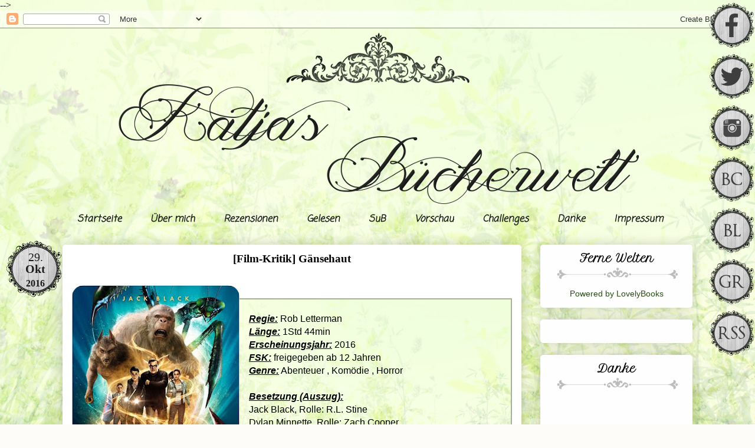

--- FILE ---
content_type: text/html; charset=UTF-8
request_url: https://katja-welt-book.blogspot.com/2016/10/film-kritik-gansehaut.html
body_size: 32939
content:
<!DOCTYPE html>
<html class='v2' dir='ltr' xmlns='http://www.w3.org/1999/xhtml' xmlns:b='http://www.google.com/2005/gml/b' xmlns:data='http://www.google.com/2005/gml/data' xmlns:expr='http://www.google.com/2005/gml/expr'>
<head>
<link href='https://www.blogger.com/static/v1/widgets/335934321-css_bundle_v2.css' rel='stylesheet' type='text/css'/>
<script src="//ajax.googleapis.com/ajax/libs/jquery/2.0.0/jquery.min.js"></script>
<meta content='width=1100' name='viewport'/>
<meta content='text/html; charset=UTF-8' http-equiv='Content-Type'/>
<meta content='blogger' name='generator'/>
<link href='https://katja-welt-book.blogspot.com/favicon.ico' rel='icon' type='image/x-icon'/>
<link href='https://katja-welt-book.blogspot.com/2016/10/film-kritik-gansehaut.html' rel='canonical'/>
<link rel="alternate" type="application/atom+xml" title="Katja&#180;s Bücherwelt - Atom" href="https://katja-welt-book.blogspot.com/feeds/posts/default" />
<link rel="alternate" type="application/rss+xml" title="Katja&#180;s Bücherwelt - RSS" href="https://katja-welt-book.blogspot.com/feeds/posts/default?alt=rss" />
<link rel="service.post" type="application/atom+xml" title="Katja&#180;s Bücherwelt - Atom" href="https://www.blogger.com/feeds/1734270416393663074/posts/default" />

<link rel="alternate" type="application/atom+xml" title="Katja&#180;s Bücherwelt - Atom" href="https://katja-welt-book.blogspot.com/feeds/2308678495828236586/comments/default" />
<!--Can't find substitution for tag [blog.ieCssRetrofitLinks]-->
<link href='https://blogger.googleusercontent.com/img/b/R29vZ2xl/AVvXsEipNISfhPBCf-yNlGjDh-AjgXQGpC2NJaZ_FsKkRgyzms3G5uklDpEOACYMcc4oWThZtXKi5eI799X5CD9l5Lx6xfJFve5t2v5WneQJZobTDB7asGNofbQzkxs6TM54ame0YZyPI6Ew3jKB/s400/g%25C3%25A4nsehaut.jpg' rel='image_src'/>
<meta content='https://katja-welt-book.blogspot.com/2016/10/film-kritik-gansehaut.html' property='og:url'/>
<meta content='[Film-Kritik] Gänsehaut' property='og:title'/>
<meta content='Bücher-Bolg' property='og:description'/>
<meta content='https://blogger.googleusercontent.com/img/b/R29vZ2xl/AVvXsEipNISfhPBCf-yNlGjDh-AjgXQGpC2NJaZ_FsKkRgyzms3G5uklDpEOACYMcc4oWThZtXKi5eI799X5CD9l5Lx6xfJFve5t2v5WneQJZobTDB7asGNofbQzkxs6TM54ame0YZyPI6Ew3jKB/w1200-h630-p-k-no-nu/g%25C3%25A4nsehaut.jpg' property='og:image'/>
<title>Katja&#180;s Bücherwelt: [Film-Kritik] Gänsehaut</title>
<style type='text/css'>@font-face{font-family:'Coming Soon';font-style:normal;font-weight:400;font-display:swap;src:url(//fonts.gstatic.com/s/comingsoon/v20/qWcuB6mzpYL7AJ2VfdQR1t-VWDnRsDkg.woff2)format('woff2');unicode-range:U+0000-00FF,U+0131,U+0152-0153,U+02BB-02BC,U+02C6,U+02DA,U+02DC,U+0304,U+0308,U+0329,U+2000-206F,U+20AC,U+2122,U+2191,U+2193,U+2212,U+2215,U+FEFF,U+FFFD;}</style>
<style id='page-skin-1' type='text/css'><!--
/*
-----------------------------------------------
Blogger Template Style
Name:     Awesome Inc.
Designer: Tina Chen
URL:      tinachen.org
----------------------------------------------- */
/* Variable definitions
====================
<Variable name="keycolor" description="Main Color" type="color" default="#ffffff"/>
<Group description="Page" selector="body">
<Variable name="body.font" description="Font" type="font"
default="normal normal 13px Arial, Tahoma, Helvetica, FreeSans, sans-serif"/>
<Variable name="body.background.color" description="Background Color" type="color" default="#000000"/>
<Variable name="body.text.color" description="Text Color" type="color" default="#ffffff"/>
</Group>
<Group description="Links" selector=".main-inner">
<Variable name="link.color" description="Link Color" type="color" default="#888888"/>
<Variable name="link.visited.color" description="Visited Color" type="color" default="#444444"/>
<Variable name="link.hover.color" description="Hover Color" type="color" default="#cccccc"/>
</Group>
<Group description="Blog Title" selector=".header h1">
<Variable name="header.font" description="Title Font" type="font"
default="normal bold 40px Arial, Tahoma, Helvetica, FreeSans, sans-serif"/>
<Variable name="header.text.color" description="Title Color" type="color" default="#565656" />
<Variable name="header.background.color" description="Header Background" type="color" default="transparent" />
</Group>
<Group description="Blog Description" selector=".header .description">
<Variable name="description.font" description="Font" type="font"
default="normal normal 14px Arial, Tahoma, Helvetica, FreeSans, sans-serif"/>
<Variable name="description.text.color" description="Text Color" type="color"
default="#565656" />
</Group>
<Group description="Tabs Text" selector=".tabs-inner .widget li a">
<Variable name="tabs.font" description="Font" type="font"
default="normal bold 14px Arial, Tahoma, Helvetica, FreeSans, sans-serif"/>
<Variable name="tabs.text.color" description="Text Color" type="color" default="#565656"/>
<Variable name="tabs.selected.text.color" description="Selected Color" type="color" default="#1b1b1b"/>
</Group>
<Group description="Tabs Background" selector=".tabs-outer .PageList">
<Variable name="tabs.background.color" description="Background Color" type="color" default="#141414"/>
<Variable name="tabs.selected.background.color" description="Selected Color" type="color" default="#444444"/>
<Variable name="tabs.border.color" description="Border Color" type="color" default="transparent"/>
</Group>
<Group description="Date Header" selector=".main-inner .widget h2.date-header, .main-inner .widget h2.date-header span">
<Variable name="date.font" description="Font" type="font"
default="normal normal 14px Arial, Tahoma, Helvetica, FreeSans, sans-serif"/>
<Variable name="date.text.color" description="Text Color" type="color" default="#666666"/>
<Variable name="date.border.color" description="Border Color" type="color" default="transparent"/>
</Group>
<Group description="Post Title" selector="h3.post-title, h4, h3.post-title a">
<Variable name="post.title.font" description="Font" type="font"
default="normal bold 22px Arial, Tahoma, Helvetica, FreeSans, sans-serif"/>
<Variable name="post.title.text.color" description="Text Color" type="color" default="#565656"/>
</Group>
<Group description="Post Background" selector=".post">
<Variable name="post.background.color" description="Background Color" type="color" default="#fefefe" />
<Variable name="post.border.color" description="Border Color" type="color" default="transparent" />
<Variable name="post.border.bevel.color" description="Bevel Color" type="color" default="transparent"/>
</Group>
<Group description="Gadget Title" selector="h2">
<Variable name="widget.title.font" description="Font" type="font"
default="normal bold 14px Arial, Tahoma, Helvetica, FreeSans, sans-serif"/>
<Variable name="widget.title.text.color" description="Text Color" type="color" default="#565656"/>
</Group>
<Group description="Gadget Text" selector=".sidebar .widget">
<Variable name="widget.font" description="Font" type="font"
default="normal normal 14px Arial, Tahoma, Helvetica, FreeSans, sans-serif"/>
<Variable name="widget.text.color" description="Text Color" type="color" default="#565656"/>
<Variable name="widget.alternate.text.color" description="Alternate Color" type="color" default="#666666"/>
</Group>
<Group description="Gadget Links" selector=".sidebar .widget">
<Variable name="widget.link.color" description="Link Color" type="color" default="#565656"/>
<Variable name="widget.link.visited.color" description="Visited Color" type="color" default="#565656"/>
<Variable name="widget.link.hover.color" description="Hover Color" type="color" default="#1b1b1b"/>
</Group>
<Group description="Gadget Background" selector=".sidebar .widget">
<Variable name="widget.background.color" description="Background Color" type="color" default="#141414"/>
<Variable name="widget.border.color" description="Border Color" type="color" default="#222222"/>
<Variable name="widget.border.bevel.color" description="Bevel Color" type="color" default="#000000"/>
</Group>
<Group description="Sidebar Background" selector=".column-left-inner .column-right-inner">
<Variable name="widget.outer.background.color" description="Background Color" type="color" default="transparent" />
</Group>
<Group description="Images" selector=".main-inner">
<Variable name="image.background.color" description="Background Color" type="color" default="transparent"/>
<Variable name="image.border.color" description="Border Color" type="color" default="transparent"/>
</Group>
<Group description="Feed" selector=".blog-feeds">
<Variable name="feed.text.color" description="Text Color" type="color" default="#565656"/>
</Group>
<Group description="Feed Links" selector=".blog-feeds">
<Variable name="feed.link.color" description="Link Color" type="color" default="#565656"/>
<Variable name="feed.link.visited.color" description="Visited Color" type="color" default="#565656"/>
<Variable name="feed.link.hover.color" description="Hover Color" type="color" default="#1b1b1b"/>
</Group>
<Group description="Pager" selector=".blog-pager">
<Variable name="pager.background.color" description="Background Color" type="color" default="#ffffff" />
</Group>
<Group description="Footer" selector=".footer-outer">
<Variable name="footer.background.color" description="Background Color" type="color" default="#fefefe" />
<Variable name="footer.text.color" description="Text Color" type="color" default="#565656" />
</Group>
<Variable name="title.shadow.spread" description="Title Shadow" type="length" default="-1px" min="-1px" max="100px"/>
<Variable name="body.background" description="Body Background" type="background"
color="#fdfcf9"
default="$(color) none repeat scroll top left"/>
<Variable name="body.background.gradient.cap" description="Body Gradient Cap" type="url"
default="none"/>
<Variable name="body.background.size" description="Body Background Size" type="string" default="auto"/>
<Variable name="tabs.background.gradient" description="Tabs Background Gradient" type="url"
default="none"/>
<Variable name="header.background.gradient" description="Header Background Gradient" type="url" default="none" />
<Variable name="header.padding.top" description="Header Top Padding" type="length" default="22px" min="0" max="100px"/>
<Variable name="header.margin.top" description="Header Top Margin" type="length" default="0" min="0" max="100px"/>
<Variable name="header.margin.bottom" description="Header Bottom Margin" type="length" default="0" min="0" max="100px"/>
<Variable name="widget.padding.top" description="Widget Padding Top" type="length" default="8px" min="0" max="20px"/>
<Variable name="widget.padding.side" description="Widget Padding Side" type="length" default="15px" min="0" max="100px"/>
<Variable name="widget.outer.margin.top" description="Widget Top Margin" type="length" default="0" min="0" max="100px"/>
<Variable name="widget.outer.background.gradient" description="Gradient" type="url" default="none" />
<Variable name="widget.border.radius" description="Gadget Border Radius" type="length" default="0" min="0" max="100px"/>
<Variable name="outer.shadow.spread" description="Outer Shadow Size" type="length" default="0" min="0" max="100px"/>
<Variable name="date.header.border.radius.top" description="Date Header Border Radius Top" type="length" default="0" min="0" max="100px"/>
<Variable name="date.header.position" description="Date Header Position" type="length" default="15px" min="0" max="100px"/>
<Variable name="date.space" description="Date Space" type="length" default="30px" min="0" max="100px"/>
<Variable name="date.position" description="Date Float" type="string" default="static" />
<Variable name="date.padding.bottom" description="Date Padding Bottom" type="length" default="0" min="0" max="100px"/>
<Variable name="date.border.size" description="Date Border Size" type="length" default="0" min="0" max="10px"/>
<Variable name="date.background" description="Date Background" type="background" color="transparent"
default="$(color) none no-repeat scroll top left" />
<Variable name="date.first.border.radius.top" description="Date First top radius" type="length" default="5px" min="0" max="100px"/>
<Variable name="date.last.space.bottom" description="Date Last Space Bottom" type="length"
default="20px" min="0" max="100px"/>
<Variable name="date.last.border.radius.bottom" description="Date Last bottom radius" type="length" default="5px" min="0" max="100px"/>
<Variable name="post.first.padding.top" description="First Post Padding Top" type="length" default="0" min="0" max="100px"/>
<Variable name="image.shadow.spread" description="Image Shadow Size" type="length" default="0" min="0" max="100px"/>
<Variable name="image.border.radius" description="Image Border Radius" type="length" default="0" min="0" max="100px"/>
<Variable name="separator.outdent" description="Separator Outdent" type="length" default="15px" min="0" max="100px"/>
<Variable name="title.separator.border.size" description="Widget Title Border Size" type="length" default="1px" min="0" max="10px"/>
<Variable name="list.separator.border.size" description="List Separator Border Size" type="length" default="1px" min="0" max="10px"/>
<Variable name="shadow.spread" description="Shadow Size" type="length" default="0" min="0" max="100px"/>
<Variable name="startSide" description="Side where text starts in blog language" type="automatic" default="left"/>
<Variable name="endSide" description="Side where text ends in blog language" type="automatic" default="right"/>
<Variable name="date.side" description="Side where date header is placed" type="string" default="right"/>
<Variable name="pager.border.radius.top" description="Pager Border Top Radius" type="length" default="5px" min="0" max="100px"/>
<Variable name="pager.space.top" description="Pager Top Space" type="length" default="1em" min="0" max="20em"/>
<Variable name="footer.background.gradient" description="Background Gradient" type="url" default="none" />
<Variable name="mobile.background.size" description="Mobile Background Size" type="string"
default="auto"/>
<Variable name="mobile.background.overlay" description="Mobile Background Overlay" type="string"
default="transparent none repeat scroll top left"/>
<Variable name="mobile.button.color" description="Mobile Button Color" type="color" default="#ffffff" />
*/
/* Content
----------------------------------------------- */
body {
font:
color: #565656;
background: #fdfcf9 url(//3.bp.blogspot.com/-Qh-VoL-Oo94/Vdq0W2KXsjI/AAAAAAAAHag/mFAzH-mVA8E/s1600/1407879812_1920_1080_20101106093541528855.jpg) repeat fixed top center;
}
html body .content-outer {
min-width: 0;
max-width: 100%;
width: 100%;
}
a:link {
text-decoration: none;
color: #565656;
}
a:visited {
text-decoration: none;
color: #565656;
}
a:hover {
text-decoration: underline;
color: #1b1b1b;
}
.body-fauxcolumn-outer .cap-top {
position: absolute;
z-index: 1;
height: 276px;
width: 100%;
background: transparent none repeat-x scroll top left;
_background-image: none;
}
/* Columns
----------------------------------------------- */
.content-inner {
padding: 0;
}
.header-inner .section {
margin: 0 16px;
}
.tabs-inner .section {
margin: 0 16px;
}
.main-inner {
padding-top: 30px;
}
.main-inner .column-center-inner,
.main-inner .column-left-inner,
.main-inner .column-right-inner {
padding: 0 5px;
}
*+html body .main-inner .column-center-inner {
margin-top: -30px;
}
#layout .main-inner .column-center-inner {
margin-top: 0;
}
/* Header
----------------------------------------------- */
.header-outer {
margin: 0 0 0 0;
background: transparent none repeat scroll 0 0;
}
.Header h1 {
font: normal normal 48px Georgia, Utopia, 'Palatino Linotype', Palatino, serif;
color: #333333;
text-shadow: 0 0 -1px #000000;
}
.Header h1 a {
color: #333333;
}
.Header .description {
font: normal normal 20px Georgia, Utopia, 'Palatino Linotype', Palatino, serif;
color: #999775;
}
.header-inner .Header .titlewrapper,
.header-inner .Header .descriptionwrapper {
padding-left: 0;
padding-right: 0;
margin-bottom: 0;
}
.header-inner .Header .titlewrapper {
padding-top: 22px;
}
/* Tabs
----------------------------------------------- */
.tabs-outer {
overflow: hidden;
position: center;
background: ;
}
#layout .tabs-outer {
overflow: visible;
}
.tabs-cap-top, .tabs-cap-bottom {
position: center;
width: 90%;
border-top: 0px solid transparent;
}
.tabs-cap-bottom {
bottom: 0;
}
.tabs-inner .widget li a {
display: ;
margin: 0;
padding: .6em 1.5em;
font: italic bold 16px Coming Soon;
color: #1b1b1b;
border-top: 1px solid transparent;
border-bottom: 1px solid transparent;
border-left: 1px solid transparent;
height: 25px;
line-height: 25px;
}
.tabs-inner .widget li:last-child a {
border-right: 1px solid transparent;
}
.tabs-inner .widget li.selected a, .tabs-inner .widget li a:hover {
background: transparent url(//www.blogblog.com/1kt/awesomeinc/tabs_gradient_light.png) repeat-x scroll 0 -100px;
color: #2a5515;
}
/* Headings
----------------------------------------------- */
h2 {
font: normal bold 20px Petit Formal Script, Arial, Tahoma, Helvetica, FreeSans, sans-serif;
color: #1b1b1b;
}
/* Widgets
----------------------------------------------- */
.main-inner .section {
margin: 0 27px;
padding: 0;
}
.main-inner .column-left-outer,
.main-inner .column-right-outer {
margin-top: 0;
}
#layout .main-inner .column-left-outer,
#layout .main-inner .column-right-outer {
margin-top: 0;
}
.main-inner .column-left-inner,
.main-inner .column-right-inner {
background: transparent none repeat 0 0;
-moz-box-shadow: 0 0 0 rgba(0, 0, 0, .2);
-webkit-box-shadow: 0 0 0 rgba(0, 0, 0, .2);
-goog-ms-box-shadow: 0 0 0 rgba(0, 0, 0, .2);
box-shadow: 0 0 0 rgba(0, 0, 0, .2);
-moz-border-radius: 5px;
-webkit-border-radius: 5px;
-goog-ms-border-radius: 5px;
border-radius: 5px;
}
#layout .main-inner .column-left-inner,
#layout .main-inner .column-right-inner {
margin-top: 0;
}
.sidebar .widget {
font: normal normal 14px Arial, Tahoma, Helvetica, FreeSans, sans-serif;
color: #333333;
}
.sidebar .widget a:link {
color: #274e13;
}
.sidebar .widget a:visited {
color: #1b1b1b;
}
.sidebar .widget a:hover {
color: #1b1b1b;
}
.sidebar .widget h2 {
text-shadow: 0 0 -1px #000000;
}
.main-inner .widget {
background-color: #fefefe;
border: 1px solid transparent;
padding: 0 15px 15px;
margin: 20px -16px;
-moz-box-shadow: 0 0 20px rgba(0, 0, 0, .2);
-webkit-box-shadow: 0 0 20px rgba(0, 0, 0, .2);
-goog-ms-box-shadow: 0 0 20px rgba(0, 0, 0, .2);
box-shadow: 0 0 20px rgba(0, 0, 0, .2);
-moz-border-radius: 5px;
-webkit-border-radius: 5px;
-goog-ms-border-radius: 5px;
border-radius: 5px;
}
.main-inner .widget h2 {
margin: 0 -0;
padding: .6em 0 .5em;
border-bottom: 1px solid #ffffff;
}
.footer-inner .widget h2 {
padding: 0 0 .4em;
border-bottom: 1px solid #ffffff;
}
.main-inner .widget h2 + div, .footer-inner .widget h2 + div {
border-top: 1px solid transparent;
padding-top: 8px;
}
.main-inner .widget .widget-content {
margin: 0 -0;
padding: 7px 0 0;
}
.main-inner .widget ul, .main-inner .widget #ArchiveList ul.flat {
margin: -8px -15px 0;
padding: 0;
list-style: none;
}
.main-inner .widget #ArchiveList {
margin: -8px 0 0;
}
.main-inner .widget ul li, .main-inner .widget #ArchiveList ul.flat li {
padding: .5em 15px;
text-indent: 0;
color: #1b1b1b;
border-top: 0 solid transparent;
border-bottom: 1px solid #ffffff;
}
.main-inner .widget #ArchiveList ul li {
padding-top: .25em;
padding-bottom: .25em;
}
.main-inner .widget ul li:first-child, .main-inner .widget #ArchiveList ul.flat li:first-child {
border-top: none;
}
.main-inner .widget ul li:last-child, .main-inner .widget #ArchiveList ul.flat li:last-child {
border-bottom: none;
}
.post-body {
position: relative;
}
.main-inner .widget .post-body ul {
padding: 0 2.5em;
margin: .5em 0;
list-style: disc;
}
.main-inner .widget .post-body ul li {
padding: 0.25em 0;
margin-bottom: .25em;
color: #565656;
border: none;
}
.footer-inner .widget ul {
padding: 0;
list-style: none;
}
.widget .zippy {
color: #1b1b1b;
}
/* Posts
----------------------------------------------- */
body .main-inner .Blog {
padding: 0;
margin-bottom: 1em;
background-color: transparent;
border: none;
-moz-box-shadow: 0 0 0 rgba(0, 0, 0, 0);
-webkit-box-shadow: 0 0 0 rgba(0, 0, 0, 0);
-goog-ms-box-shadow: 0 0 0 rgba(0, 0, 0, 0);
box-shadow: 0 0 0 rgba(0, 0, 0, 0);
}
.main-inner .section:last-child .Blog:last-child {
padding: 0;
margin-bottom: 1em;
}
.main-inner .widget h2.date-header {
margin: 0 -15px 1px;
padding: 0 0 0 0;
font: normal normal 13px Arial, Tahoma, Helvetica, FreeSans, sans-serif;
color: #999775;
background: transparent none no-repeat scroll top left;
border-top: 0 solid #aab123;
border-bottom: 1px solid #ffffff;
-moz-border-radius-topleft: 0;
-moz-border-radius-topright: 0;
-webkit-border-top-left-radius: 0;
-webkit-border-top-right-radius: 0;
border-top-left-radius: 0;
border-top-right-radius: 0;
position: static;
bottom: 100%;
right: 15px;
text-shadow: 0 0 -1px #000000;
}
.main-inner .widget h2.date-header span {
font: normal normal 13px Arial, Tahoma, Helvetica, FreeSans, sans-serif;
display: block;
padding: .5em 15px;
border-left: 0 solid #aab123;
border-right: 0 solid #aab123;
}
.date-outer {
position: relative;
margin: 30px 0 20px;
padding: 0 15px;
background-color: #ffffff;
border: 1px solid #ffffff;
-moz-box-shadow: 0 0 20px rgba(0, 0, 0, .2);
-webkit-box-shadow: 0 0 20px rgba(0, 0, 0, .2);
-goog-ms-box-shadow: 0 0 20px rgba(0, 0, 0, .2);
box-shadow: 0 0 20px rgba(0, 0, 0, .2);
-moz-border-radius: 5px;
-webkit-border-radius: 5px;
-goog-ms-border-radius: 5px;
border-radius: 5px;
}
.date-outer:first-child {
margin-top: 0;
}
.date-outer:last-child {
margin-bottom: 20px;
-moz-border-radius-bottomleft: 5px;
-moz-border-radius-bottomright: 5px;
-webkit-border-bottom-left-radius: 5px;
-webkit-border-bottom-right-radius: 5px;
-goog-ms-border-bottom-left-radius: 5px;
-goog-ms-border-bottom-right-radius: 5px;
border-bottom-left-radius: 5px;
border-bottom-right-radius: 5px;
}
.date-posts {
margin: 0 -0;
padding: 0 0;
clear: both;
}
.post-outer, .inline-ad {
border-top: 1px solid #ffffff;
margin: 0 -0;
padding: 15px 0;
}
.post-outer {
padding-bottom: 10px;
}
.post-outer:first-child {
padding-top: 0;
border-top: none;
}
.post-outer:last-child, .inline-ad:last-child {
border-bottom: none;
}
.post-body {
position: relative;
}
.post{
background: url(https://blogger.googleusercontent.com/img/b/R29vZ2xl/AVvXsEj8CqItDOURn0QqvzWk0P31ea1XfgmasM2YUmjTqNDvh18Itehy8ahJL6Lii-9weVGStG9XtBISCe3GK1U1N4su6lypIrRV-33DQQoozacKDDBjvoFVkXwA_yCuZOhi5uM-Idm06awkRpef/s800-Ic42/beitragtrenner.png);
background-repeat: no-repeat;
background-position: bottom center;
margin: 10px 0 0px 0;
padding-bottom: 90px;
}
h3.post-title, h4 {
font:
color: #1b1b1b;
}
h3.post-title a {
font: normal bold 28px Petit Formal Script, Arial, Tahoma, Helvetica, FreeSans, sans-serif;
color: #1b1b1b;
}
h3.post-title a:hover {
color: #1b1b1b;
text-decoration: underline;
}
.post-header {
margin: 0 0 2em;
}
.post-body {
font-size: 16px }
line-height: 1.0;
}
.post-outer h2 {
color: #565656;
}
.post-footer {
margin: 1.5em 0 0;
}
#blog-pager {
padding: 15px;
font-size: 120%;
background-color: #eeffd2;
border: 1px solid transparent;
-moz-box-shadow: 0 0 20px rgba(0, 0, 0, .2);
-webkit-box-shadow: 0 0 20px rgba(0, 0, 0, .2);
-goog-ms-box-shadow: 0 0 20px rgba(0, 0, 0, .2);
box-shadow: 0 0 20px rgba(0, 0, 0, .2);
-moz-border-radius: 5px;
-webkit-border-radius: 5px;
-goog-ms-border-radius: 5px;
border-radius: 5px;
-moz-border-radius-topleft: 5px;
-moz-border-radius-topright: 5px;
-webkit-border-top-left-radius: 5px;
-webkit-border-top-right-radius: 5px;
-goog-ms-border-top-left-radius: 5px;
-goog-ms-border-top-right-radius: 5px;
border-top-left-radius: 5px;
border-top-right-radius-topright: 5px;
margin-top: 1em;
}
.blog-feeds, .post-feeds {
margin: 1em 0;
text-align: center;
color: #333333;
}
.blog-feeds a, .post-feeds a {
color: #274e13;
}
.blog-feeds a:visited, .post-feeds a:visited {
color: #1b1b1b;
}
.blog-feeds a:hover, .post-feeds a:hover {
color: #d52a33;
}
.post-outer .comments {
margin-top: 2em;
}
/* Comments
----------------------------------------------- */
.comments .comments-content .icon.blog-author {
background-repeat: no-repeat;
background-image: url([data-uri]);
}
.comments .comments-content .loadmore a {
border-top: 1px solid transparent;
border-bottom: 1px solid transparent;
}
.comments .continue {
border-top: 2px solid transparent;
}
/* Footer
----------------------------------------------- */
.footer-outer {
margin: -20px 0 -1px;
padding: 20px 0 0;
color: #333333;
overflow: hidden;
}
.footer-fauxborder-left {
border-top: 1px solid transparent;
background: #ffffff none repeat scroll 0 0;
-moz-box-shadow: 0 0 20px rgba(0, 0, 0, .2);
-webkit-box-shadow: 0 0 20px rgba(0, 0, 0, .2);
-goog-ms-box-shadow: 0 0 20px rgba(0, 0, 0, .2);
box-shadow: 0 0 20px rgba(0, 0, 0, .2);
margin: 0 -20px;
}
/* Mobile
----------------------------------------------- */
body.mobile {
background-size: auto;
}
.mobile .body-fauxcolumn-outer {
background: transparent none repeat scroll top left;
}
*+html body.mobile .main-inner .column-center-inner {
margin-top: 0;
}
.mobile .main-inner .widget {
padding: 0 0 15px;
}
.mobile .main-inner .widget h2 + div,
.mobile .footer-inner .widget h2 + div {
border-top: none;
padding-top: 0;
}
.mobile .footer-inner .widget h2 {
padding: 0.5em 0;
border-bottom: none;
}
.mobile .main-inner .widget .widget-content {
margin: 0;
padding: 7px 0 0;
}
.mobile .main-inner .widget ul,
.mobile .main-inner .widget #ArchiveList ul.flat {
margin: 0 -15px 0;
}
.mobile .main-inner .widget h2.date-header {
right: 0;
}
.mobile .date-header span {
padding: 0.4em 0;
}
.mobile .date-outer:first-child {
margin-bottom: 0;
border: 1px solid #ffffff;
-moz-border-radius-topleft: 5px;
-moz-border-radius-topright: 5px;
-webkit-border-top-left-radius: 5px;
-webkit-border-top-right-radius: 5px;
-goog-ms-border-top-left-radius: 5px;
-goog-ms-border-top-right-radius: 5px;
border-top-left-radius: 5px;
border-top-right-radius: 5px;
}
.mobile .date-outer {
border-color: #ffffff;
border-width: 0 1px 1px;
}
.mobile .date-outer:last-child {
margin-bottom: 0;
}
.mobile .main-inner {
padding: 0;
}
.mobile .header-inner .section {
margin: 0;
}
.mobile .post-outer, .mobile .inline-ad {
padding: 5px 0;
}
.mobile .tabs-inner .section {
margin: 0 10px;
}
.mobile .main-inner .widget h2 {
margin: 0;
padding: 0;
}
.mobile .main-inner .widget h2.date-header span {
padding: 0;
}
.mobile .main-inner .widget .widget-content {
margin: 0;
padding: 7px 0 0;
}
.mobile #blog-pager {
border: 1px solid transparent;
background: #ffffff none repeat scroll 0 0;
}
.mobile .main-inner .column-left-inner,
.mobile .main-inner .column-right-inner {
background: transparent none repeat 0 0;
-moz-box-shadow: none;
-webkit-box-shadow: none;
-goog-ms-box-shadow: none;
box-shadow: none;
}
.mobile .date-posts {
margin: 0;
padding: 0;
}
.mobile .footer-fauxborder-left {
margin: 0;
border-top: inherit;
}
.mobile .main-inner .section:last-child .Blog:last-child {
margin-bottom: 0;
}
.mobile-index-contents {
color: #565656;
}
.mobile .mobile-link-button {
background: #565656 url(//www.blogblog.com/1kt/awesomeinc/tabs_gradient_light.png) repeat scroll 0 0;
}
.mobile-link-button a:link, .mobile-link-button a:visited {
color: #ffffff;
}
.mobile .tabs-inner .PageList .widget-content {
background: transparent;
border-top: 1px solid;
border-color: transparent;
color: #1b1b1b;
}
.mobile .tabs-inner .PageList .widget-content .pagelist-arrow {
border-left: 1px solid transparent;
}
.date-border {
background: url(https://blogger.googleusercontent.com/img/b/R29vZ2xl/AVvXsEiJWo8PvUU7Z_jaIm3KNZIbSsnyJyvN89KvG_rdISq03plOkZyUcqFOLidaL84-AayJu6PuPLRyZdSxhQYpxuITgXNdf_gFJ4I0pOXt9IBZ2VLuspriRWiI6wwY0G2QvYKsS7xNe7BtfJ3e/s100-Ic42/button_datum.png) repeat; /* Hintergrundbild */
height: 60px; /* Höhe */
width: 63px;  /* Breite */
border-radius: 50em; /* Abrundung */
webkit-border-radius: 50em;  /* Abrundung */
padding: 20px; /* Abstand */
position: absolute; /* Position */
left: -100px; /* von linkss */
margin-top: -10px; /* Abstand oben */
border: solid px ivory; /* Rahmen [Stil] [Dicke] [Farbe] */
}
.date {
background: rgba; /* Hintergrundfarbe */
height: 90px; /* Höhe */
width: 90px;  /* Breite */
border-radius: 50em; /* Abrundung */
webkit-border-radius: 50em; /* Abrundung */
border: px solid;   /* Rahmen */
position: absolute; /* Position */
right: 5px;  /* von rechts */
margin-top: -4px;  /* Abstand oben */
line-height: 0,5;  /* Zeilenabstand */
text-align: center; /* Textausrichtung */
color: #1b1b1b; /* Schriftfarbe */
font-weight: 700; /* Schriftdicke */
}
.day {
font-size: 125%; /* Schriftgrösse */
font-weight: 200; /*  Schriftdicke */
}
.month {
font-size: 125%; /* Schriftgrösse */
margin-top: -8px; /* Abstand oben */
text-transform: normal; /* Grossbuchstaben */
}
.comment-link{
display: none;
}
.bubble, .bubble:link, .bubble:visited { /*angesprochen wird Link allgemein, sowie besuchte Version des Links*/
position: absolute; /* absolute Positionierung */
top: 75px; /* Abstand von Oben */
left: -60px; /*Abstand von Links*/
display: block; /* Blockdisplay, ist nicht weiter wichtig */
width:23px; /* Breite des Links */
height: 23px; /* Höhe des Links */
font-size: 16px; /* Schriftgrösse */
text-align: center; /* Zentrierung des Texts */
color: #1b1b1b; /* Schriftfarbe (weisslich) */
padding:10px; /* Abstand nach aussen */
background-color: rgba(27,27,27, 0.2); /*Hintergrundfabe (pinklich) */
-webkit-border-radius:100px; /* Abrundung zu einem Kreis */
-moz-border-radius:100px; /* Dito */
border-radius:100px; /* Dito */
text-decoration:none; /* keine Textunterstreichung (für Links automatisch) */
letter-spacing: 1px; /* Abstand zwischen Zeichen */
-webkit-box-shadow: -1px 0px 2px 1px rgba(0, 0, 0, 0.7); /* Schatten um den Link */
box-shadow: -1px 0px 2px 1px rgba(0, 0, 0, 0.7); /* Dito */
}
.bubble:hover{ /* Link im Zustand, wenn die Maus drüberfährt */
text-decoration:none; /* keine Unterstreichung */
color: #; /* Schriftfarbe (schwarz) */
}
h3.post-title {
text-align: center;
}
.sidebar h2 {
background-image:url(https://blogger.googleusercontent.com/img/b/R29vZ2xl/AVvXsEjpi5v7J5R-0Y6K5CKCECOoRcacrA-i-c0jRAEBX5ZAYvYlk6UbaNJ9KcrrbR_3dGBMXeC0e5PzTFUjouU9I2J4sLhiL0NkFtpfcLNfilxW13vCRc2q7CGoYoIQt68kjgUWKApulh8hHs_O/s300-Ic42/sidebar_flourish.png); /*your photobucket URL*/
background-position: top center;  /*centering the bg behind the text*/
background-repeat: no-repeat; /*this is a non-repeating image, we only want it displayed once*/
height: 45px; /* the height in pixels of your background image */
color:#000000; /* This is your font hex color */
font-size: 18px;  /* This is your font size */
text-align: center;  /* Centers the title*/
text-transform: normal; /* This makes all of the letters capitals. lowercase is the opposite. optional. */
padding-top: 20px /* this height works well for me and pushes the title down */
}
.post img {
-moz-border-radius:20px;
-webkit-border-radius:20px;
border-radius:20px;
}
.sidebar{
text-align: center;
}
.comments .avatar-image-container {
float: left;
max-height: 36px;
overflow: hidden;
width: 36px;
-moz-border-radius: 20px;
-webkit-border-radius: 20px;
border-radius: 20px;
}
.post-footer-line-1 {
border-bottom: 1px dashed #A6B293;
padding-bottom: 10px;
}
.post-footer-line-2 {
padding-top: 10px;
}
.post-footer .post-labels a {
background: #A6B293;
border-radius: 20px;
-moz-border-radius: 20px;
-webkit-border-radius: 20px;
color: #fff;
padding: 5px 10px;
-webkit-transition: .5s background ease;
-moz-transition: .5s background ease;
-o-transition: .5s background ease;
-ms-transition: .5s background ease;
transition: .5s background ease;
}
.post-footer .post-labels a:hover {
color: #1b1b1b;
background: #E4E7DE;
text-decoration: none;
}
<style>
.post blockquote {
text-align:left;
font: 16px/24px Arial, sans-serif;
color: #555;
padding: 0.5em 10px;
margin: 1.5em 10px;
}
.post blockquote:before {
content: open-quote;
font-size: 24pt;
text-align: center;
line-height: 42px;
color: #fff;
background: #1b1b1b;
float: left;
position: relative;
border-radius: 25px;
margin-right: 0.5em;
vertical-align: -0.4em;
display: block;
height: 25px;
width: 25px;
}
.post blockquote:after {
content: close-quote;
font-size: 24pt;
text-align: center;
line-height: 42px;
color: #fff;
background: #1b1b1b;
float: right;
position: relative;
border-radius: 25px;
margin-right: 1em;
vertical-align: -0.5em;
display: block;
height: 25px;
width: 25px;
}
.post blockquote:hover:after, blockquote:hover:before {
background-color: #555;
transition: all 350ms;
-o-transition: all 350ms;
-moz-transition: all 350ms;
-webkit-transition: all 350ms;
}
</style>
--></style>
<style id='template-skin-1' type='text/css'><!--
body {
min-width: 1100px;
}
.content-outer, .content-fauxcolumn-outer, .region-inner {
min-width: 1100px;
max-width: 1100px;
_width: 1100px;
}
.main-inner .columns {
padding-left: 0px;
padding-right: 290px;
}
.main-inner .fauxcolumn-center-outer {
left: 0px;
right: 290px;
/* IE6 does not respect left and right together */
_width: expression(this.parentNode.offsetWidth -
parseInt("0px") -
parseInt("290px") + 'px');
}
.main-inner .fauxcolumn-left-outer {
width: 0px;
}
.main-inner .fauxcolumn-right-outer {
width: 290px;
}
.main-inner .column-left-outer {
width: 0px;
right: 100%;
margin-left: -0px;
}
.main-inner .column-right-outer {
width: 290px;
margin-right: -290px;
}
#layout {
min-width: 0;
}
#layout .content-outer {
min-width: 0;
width: 800px;
}
#layout .region-inner {
min-width: 0;
width: auto;
}
--></style>
<link href="//fonts.googleapis.com/css?family=Petit+Formal+Script" rel="stylesheet" type="text/css">
<link href='https://fonts.googleapis.com/css?family=Handlee' rel='stylesheet' type='text/css'/>
<link href='https://www.blogger.com/dyn-css/authorization.css?targetBlogID=1734270416393663074&amp;zx=8f37c165-dd87-4375-a656-9a84a52953c1' media='none' onload='if(media!=&#39;all&#39;)media=&#39;all&#39;' rel='stylesheet'/><noscript><link href='https://www.blogger.com/dyn-css/authorization.css?targetBlogID=1734270416393663074&amp;zx=8f37c165-dd87-4375-a656-9a84a52953c1' rel='stylesheet'/></noscript>
<meta name='google-adsense-platform-account' content='ca-host-pub-1556223355139109'/>
<meta name='google-adsense-platform-domain' content='blogspot.com'/>

</head>
<script> 
function replace_date(d) { 
   var da = d.split(' '); 
   month = "<div class='month'>"+da[1].slice(0,3)+"</div>"; 
   day = "<div class='day'>"+da[0]+"</div>"; 
   year = "<div class='year'>"+da[2]+"</div>"; 
   document.write(day+month+year); 
} 
</script>
<body class='loading'>
<script type='text/javascript'>
    (function(window, document){
      window._blogfoster=window._blogfoster || {};
      window._blogfoster.insights=window._blogfoster.insights || {};
      window._blogfoster.insights.websiteId=5385;
      var t="https://insights.blogfoster.com/v1/" + window._blogfoster.insights.websiteId + ".js";
      var e=document, s=e.createElement("script"), a=e.getElementsByTagName("script")[0];
      s.type="text/javascript"; s.defer=true; s.async=true; s.src=t; a.parentNode.insertBefore(s,a);
    })(window, document);
  </script>
<noscript>
<p><img alt='' src='https://insights.blogfoster.com/v1/5385.png' style='border:0;'/></p>
</noscript>
<div class='navbar section' id='navbar' name='Navbar'><div class='widget Navbar' data-version='1' id='Navbar1'><script type="text/javascript">
    function setAttributeOnload(object, attribute, val) {
      if(window.addEventListener) {
        window.addEventListener('load',
          function(){ object[attribute] = val; }, false);
      } else {
        window.attachEvent('onload', function(){ object[attribute] = val; });
      }
    }
  </script>
<div id="navbar-iframe-container"></div>
<script type="text/javascript" src="https://apis.google.com/js/platform.js"></script>
<script type="text/javascript">
      gapi.load("gapi.iframes:gapi.iframes.style.bubble", function() {
        if (gapi.iframes && gapi.iframes.getContext) {
          gapi.iframes.getContext().openChild({
              url: 'https://www.blogger.com/navbar/1734270416393663074?po\x3d2308678495828236586\x26origin\x3dhttps://katja-welt-book.blogspot.com',
              where: document.getElementById("navbar-iframe-container"),
              id: "navbar-iframe"
          });
        }
      });
    </script><script type="text/javascript">
(function() {
var script = document.createElement('script');
script.type = 'text/javascript';
script.src = '//pagead2.googlesyndication.com/pagead/js/google_top_exp.js';
var head = document.getElementsByTagName('head')[0];
if (head) {
head.appendChild(script);
}})();
</script>
</div></div>
<div class='body-fauxcolumns'>
<div class='fauxcolumn-outer body-fauxcolumn-outer'>
<div class='cap-top'>
<div class='cap-left'></div>
<div class='cap-right'></div>
</div>
<div class='fauxborder-left'>
<div class='fauxborder-right'></div>
<div class='fauxcolumn-inner'>
</div>
</div>
<div class='cap-bottom'>
<div class='cap-left'></div>
<div class='cap-right'></div>
</div>
</div>
</div>
<div class='content'>
<div class='content-fauxcolumns'>
<div class='fauxcolumn-outer content-fauxcolumn-outer'>
<div class='cap-top'>
<div class='cap-left'></div>
<div class='cap-right'></div>
</div>
<div class='fauxborder-left'>
<div class='fauxborder-right'></div>
<div class='fauxcolumn-inner'>
</div>
</div>
<div class='cap-bottom'>
<div class='cap-left'></div>
<div class='cap-right'></div>
</div>
</div>
</div>
<div class='content-outer'>
<div class='content-cap-top cap-top'>
<div class='cap-left'></div>
<div class='cap-right'></div>
</div>
<div class='fauxborder-left content-fauxborder-left'>
<div class='fauxborder-right content-fauxborder-right'></div>
<div class='content-inner'>
<header>
<div class='header-outer'>
<div class='header-cap-top cap-top'>
<div class='cap-left'></div>
<div class='cap-right'></div>
</div>
<div class='fauxborder-left header-fauxborder-left'>
<div class='fauxborder-right header-fauxborder-right'></div>
<div class='region-inner header-inner'>
<div class='header section' id='header' name='Header'><div class='widget Header' data-version='1' id='Header1'>
<div id='header-inner'>
<a href='https://katja-welt-book.blogspot.com/' style='display: block'>
<img alt='Katja´s Bücherwelt' height='312px; ' id='Header1_headerimg' src='https://blogger.googleusercontent.com/img/b/R29vZ2xl/AVvXsEjM2g5hc3o2tFHBBi83F65C9RV8lCZ8p_e49wDPnE8UrXxGGYAPwFRkxGOqesjR4bbalwsR_J_pyT-oXmYmEFqzIXN22B_KlxmSnomrnGsGrEQR0-D1jxsY5grm_G061JDp_SAcXDtdIvjI/s1600/header+test.png' style='display: block' width='1069px; '/>
</a>
</div>
</div></div>
</div>
</div>
<div class='header-cap-bottom cap-bottom'>
<div class='cap-left'></div>
<div class='cap-right'></div>
</div>
</div>
</header>
<div class='tabs-outer'>
<div class='tabs-cap-top cap-top'>
<div class='cap-left'></div>
<div class='cap-right'></div>
</div>
<div class='fauxborder-left tabs-fauxborder-left'>
<div class='fauxborder-right tabs-fauxborder-right'></div>
<div class='region-inner tabs-inner'>
<div class='tabs section' id='crosscol' name='Spaltenübergreifend'><div class='widget PageList' data-version='1' id='PageList1'>
<h2>Seiten</h2>
<div class='widget-content'>
<ul>
<li>
<a href='https://katja-welt-book.blogspot.com/'>Startseite</a>
</li>
<li>
<a href='https://katja-welt-book.blogspot.com/p/uber-mich.html'>Über mich</a>
</li>
<li>
<a href='https://katja-welt-book.blogspot.com/p/rezensionen.html'>Rezensionen</a>
</li>
<li>
<a href='https://katja-welt-book.blogspot.com/p/gelesen.html'>Gelesen</a>
</li>
<li>
<a href='https://katja-welt-book.blogspot.com/p/mein-sub_19.html'>SuB</a>
</li>
<li>
<a href='https://katja-welt-book.blogspot.com/p/neu.html'>Vorschau</a>
</li>
<li>
<a href='https://katja-welt-book.blogspot.com/p/challenges.html'>Challenges</a>
</li>
<li>
<a href='https://katja-welt-book.blogspot.com/p/danke.html'>Danke</a>
</li>
<li>
<a href='https://katja-welt-book.blogspot.com/p/impressum.html'>Impressum</a>
</li>
</ul>
<div class='clear'></div>
</div>
</div></div>
<div class='tabs no-items section' id='crosscol-overflow' name='Cross-Column 2'></div>
</div>
</div>
<div class='tabs-cap-bottom cap-bottom'>
<div class='cap-left'></div>
<div class='cap-right'></div>
</div>
</div>
<div class='main-outer'>
<div class='main-cap-top cap-top'>
<div class='cap-left'></div>
<div class='cap-right'></div>
</div>
<div class='fauxborder-left main-fauxborder-left'>
<div class='fauxborder-right main-fauxborder-right'></div>
<div class='region-inner main-inner'>
<div class='columns fauxcolumns'>
<div class='fauxcolumn-outer fauxcolumn-center-outer'>
<div class='cap-top'>
<div class='cap-left'></div>
<div class='cap-right'></div>
</div>
<div class='fauxborder-left'>
<div class='fauxborder-right'></div>
<div class='fauxcolumn-inner'>
</div>
</div>
<div class='cap-bottom'>
<div class='cap-left'></div>
<div class='cap-right'></div>
</div>
</div>
<div class='fauxcolumn-outer fauxcolumn-left-outer'>
<div class='cap-top'>
<div class='cap-left'></div>
<div class='cap-right'></div>
</div>
<div class='fauxborder-left'>
<div class='fauxborder-right'></div>
<div class='fauxcolumn-inner'>
</div>
</div>
<div class='cap-bottom'>
<div class='cap-left'></div>
<div class='cap-right'></div>
</div>
</div>
<div class='fauxcolumn-outer fauxcolumn-right-outer'>
<div class='cap-top'>
<div class='cap-left'></div>
<div class='cap-right'></div>
</div>
<div class='fauxborder-left'>
<div class='fauxborder-right'></div>
<div class='fauxcolumn-inner'>
</div>
</div>
<div class='cap-bottom'>
<div class='cap-left'></div>
<div class='cap-right'></div>
</div>
</div>
<!-- corrects IE6 width calculation -->
<div class='columns-inner'>
<div class='column-center-outer'>
<div class='column-center-inner'>
<div class='main section' id='main' name='Hauptbereich'><div class='widget Blog' data-version='1' id='Blog1'>
<div class='blog-posts hfeed'>
<!--Can't find substitution for tag [defaultAdStart]-->

          <div class="date-outer">
        
<div class='date-border'>
<div class='date'>
<script> replace_date('29. Oktober 2016'); </script>
</div>
</div>

          <div class="date-posts">
        
<div class='post-outer'>
<div class='post hentry' itemprop='blogPost' itemscope='itemscope' itemtype='http://schema.org/BlogPosting'>
<meta content='https://blogger.googleusercontent.com/img/b/R29vZ2xl/AVvXsEipNISfhPBCf-yNlGjDh-AjgXQGpC2NJaZ_FsKkRgyzms3G5uklDpEOACYMcc4oWThZtXKi5eI799X5CD9l5Lx6xfJFve5t2v5WneQJZobTDB7asGNofbQzkxs6TM54ame0YZyPI6Ew3jKB/s400/g%25C3%25A4nsehaut.jpg' itemprop='image_url'/>
<meta content='1734270416393663074' itemprop='blogId'/>
<meta content='2308678495828236586' itemprop='postId'/>
<a name='2308678495828236586'></a>
<h3 class='post-title entry-title' itemprop='name'>
[Film-Kritik] Gänsehaut
</h3>
<div class='post-header'>
<div class='post-header-line-1'></div>
</div>
<div class='post-body entry-content' id='post-body-2308678495828236586' itemprop='description articleBody'>
<a href="https://blogger.googleusercontent.com/img/b/R29vZ2xl/AVvXsEipNISfhPBCf-yNlGjDh-AjgXQGpC2NJaZ_FsKkRgyzms3G5uklDpEOACYMcc4oWThZtXKi5eI799X5CD9l5Lx6xfJFve5t2v5WneQJZobTDB7asGNofbQzkxs6TM54ame0YZyPI6Ew3jKB/s1600/g%25C3%25A4nsehaut.jpg" imageanchor="1" style="clear: left; float: left; margin-bottom: 1em; margin-right: 1em;"><img border="0" height="400" src="https://blogger.googleusercontent.com/img/b/R29vZ2xl/AVvXsEipNISfhPBCf-yNlGjDh-AjgXQGpC2NJaZ_FsKkRgyzms3G5uklDpEOACYMcc4oWThZtXKi5eI799X5CD9l5Lx6xfJFve5t2v5WneQJZobTDB7asGNofbQzkxs6TM54ame0YZyPI6Ew3jKB/s400/g%25C3%25A4nsehaut.jpg" width="284" /></a><br />
<div style="border: 2px solid rgb(166,178,147);">
<div style="background-image: url(https://blogger.googleusercontent.com/img/b/R29vZ2xl/AVvXsEjg3AxSg-pjUyYkEhPYoOeGgtIEbn937akQIbVIns-zxNAmqkpc4KHCAqFXhjV7akSUDZx9i85ghKjRnlm9FFWIms5kaH42Y8CB-eK6Zu7H_KjG8EKDBuNUyK0Yh0ksAs49j5EppwsSjg9B/s800-Ic42/1407879812_1920_1080_20101106093541528855.jpg); background-position: initial initial; background-repeat: initial initial;">
<span style="font-family: &quot;arial&quot; , &quot;helvetica&quot; , sans-serif;"><u style="font-style: italic; font-weight: bold;"><br /></u></span><span style="font-family: &quot;arial&quot; , &quot;helvetica&quot; , sans-serif;"><u style="font-style: italic; font-weight: bold;">Regie:</u>&nbsp;Rob Letterman</span><br />
<span style="font-family: &quot;arial&quot; , &quot;helvetica&quot; , sans-serif;"><u style="font-style: italic; font-weight: bold;">Länge:</u>&nbsp;1Std 44min</span><br />
<span style="font-family: &quot;arial&quot; , &quot;helvetica&quot; , sans-serif;"><u style="font-style: italic; font-weight: bold;">Erscheinungsjahr:</u>&nbsp;</span><span style="font-family: &quot;arial&quot; , &quot;helvetica&quot; , sans-serif;">2016</span><br />
<span style="font-family: &quot;arial&quot; , &quot;helvetica&quot; , sans-serif;"><u style="font-style: italic; font-weight: bold;">FSK:</u>&nbsp;freigegeben ab 12 Jahren</span><br />
<span style="font-family: &quot;arial&quot; , &quot;helvetica&quot; , sans-serif;"><u style="font-style: italic; font-weight: bold;">Genre:</u>&nbsp;Abenteuer , Komödie , Horror</span><br />
<span style="font-family: &quot;arial&quot; , &quot;helvetica&quot; , sans-serif;"><b><i><u><br /></u></i></b></span><span style="font-family: &quot;arial&quot; , &quot;helvetica&quot; , sans-serif;"><b><i><u>Besetzung (Auszug):</u></i></b></span><br />
<span style="font-family: &quot;arial&quot; , &quot;helvetica&quot; , sans-serif;">Jack Black,&nbsp;Rolle: R.L. Stine</span><br />
<span style="font-family: &quot;arial&quot; , &quot;helvetica&quot; , sans-serif;">Dylan Minnette,&nbsp;Rolle: Zach Cooper</span><br />
<span style="font-family: &quot;arial&quot; , &quot;helvetica&quot; , sans-serif;">Odeya Rush,&nbsp;Rolle: Hannah</span><br />
<span style="font-family: &quot;arial&quot; , &quot;helvetica&quot; , sans-serif;">Amy Ryan,&nbsp;Rolle: Gale</span><br />
<span style="font-family: &quot;arial&quot; , &quot;helvetica&quot; , sans-serif;">Ryan Lee,&nbsp;Rolle: Champ</span><br />
<span style="font-family: &quot;arial&quot; , &quot;helvetica&quot; , sans-serif;">Jillian Bell,&nbsp;Rolle: Lorraine</span><br />
<span style="font-family: &quot;arial&quot; , &quot;helvetica&quot; , sans-serif;"><b><i><u></u></i></b></span><span style="font-family: &quot;arial&quot; , &quot;helvetica&quot; , sans-serif;">Quelle: Filmstarts</span><br />
<br /></div>
</div>
<div class="katalog_autor" style="list-style: none; margin: 0px; padding: 0px;">
<div style="font-weight: bold; line-height: 18px; list-style: none; padding: 0px 0px 10px;">
</div>
</div>
<div class="separator" style="clear: both; text-align: center;">
</div>
<br />
<div class="separator" style="clear: both; text-align: center;">
<a href="https://blogger.googleusercontent.com/img/b/R29vZ2xl/AVvXsEgLlnw7LbfsJYkXZ8iwEDnmRkKSsx88Ep1j0bL9d98UlHhyphenhyphenDnOZu9Zv3z6c1Z4hGdWtSnPmK-5aB3U-79fedCYQAv9R5uMlGRERcLML5a6oAdCMZPZemCwTU-v-g66fjGFVD6tgGiaURiWO/s1600/inhalt.png" imageanchor="1" style="margin-left: 1em; margin-right: 1em;"><span style="font-family: &quot;arial&quot; , &quot;helvetica&quot; , sans-serif;"><img border="0" src="https://blogger.googleusercontent.com/img/b/R29vZ2xl/AVvXsEgLlnw7LbfsJYkXZ8iwEDnmRkKSsx88Ep1j0bL9d98UlHhyphenhyphenDnOZu9Zv3z6c1Z4hGdWtSnPmK-5aB3U-79fedCYQAv9R5uMlGRERcLML5a6oAdCMZPZemCwTU-v-g66fjGFVD6tgGiaURiWO/s1600/inhalt.png" /></span></a></div>
<div class="separator" style="clear: both; text-align: center;">
<span style="font-family: &quot;arial&quot; , &quot;helvetica&quot; , sans-serif;"><br /></span></div>
<div class="separator" style="clear: both; text-align: justify;">
<span style="font-family: &quot;arial&quot; , &quot;helvetica&quot; , sans-serif;">Teenager Zach Cooper (Dylan Minnette) zieht mit seiner Familie von der Metropole New York in ein kleines Kaff namens Greendale, das einem Jungen seines Alters kaum etwas zu bieten hat. Doch dann lernt er die hübsche Hannah (Odeya Rush) kennen, die gleich nebenan wohnt, und findet Gefallen an dem Mädchen. Sie ist die Tochter des sonderbaren Autors R.L. Stine (Jack Black), dessen "Gänsehaut"-Romane sich erfolgreich verkaufen. Dieser hütet ein dunkles Geheimnis: Die gespenstischen Kreaturen aus seinen Büchern sind nicht nur Geschöpfe seiner Fantasie, sondern real. Der Autor kann diese Monster nur in Schach halten, indem er sie zwischen zwei Buchdeckeln einschließt. Als Zach eines Tages versehentlich eine ganze Meute der Ungeheuer befreit, die nun ganz Greendale terrorisieren, ist es an Stine, Hannah und Zach, dem Chaos gemeinsam Einhalt zu gebieten.</span></div>
<div class="separator" style="clear: both; text-align: justify;">
<span style="font-family: &quot;arial&quot; , &quot;helvetica&quot; , sans-serif;">Adaption der Jugendbuchreihe "Gänsehaut".</span></div>
<span style="font-family: &quot;arial&quot; , &quot;helvetica&quot; , sans-serif;"><a href="http://www.filmstarts.de/kritiken/138725.html" target="_blank">Quelle: Filmstarts</a></span><br />
<div class="separator" style="clear: both; text-align: center;">
<a href="https://blogger.googleusercontent.com/img/b/R29vZ2xl/AVvXsEhoYW_hbV_lvchaaPNYpWlrbHo9Rii914rMeVSGoDSGuvqV-4eH-Dv7cWW8Shjil1OpKCrfvhxTzk2vo2S5pq0cVwRX5OWuyAVDy_wH44O29LDV-TSUbfuGoU87-ghEIp5PFxyxAVZxcJo/s1600/zitat_d100.png" imageanchor="1" style="margin-left: 1em; margin-right: 1em;"><span style="font-family: &quot;arial&quot; , &quot;helvetica&quot; , sans-serif;"></span></a></div>
<div style="text-align: center;">
<span style="font-family: &quot;arial&quot; , &quot;helvetica&quot; , sans-serif;"><iframe allowfullscreen="" frameborder="0" height="270" src="https://www.youtube.com/embed/DpdP9-YZQRA" style="font-family: &quot;Times New Roman&quot;;" width="480"></iframe></span></div>
<div class="separator" style="clear: both; text-align: center;">
<span style="font-family: &quot;arial&quot; , &quot;helvetica&quot; , sans-serif;"></span></div>
<a name="more"></a><span style="font-family: &quot;arial&quot; , &quot;helvetica&quot; , sans-serif;"><br /></span>
<br />
<div class="separator" style="clear: both; text-align: center;">
<a href="https://blogger.googleusercontent.com/img/b/R29vZ2xl/AVvXsEhyb_icw20IfV8ngKQJEuXzbqQsbrpe-9oaHWWJCmC6P2hG_kagBPzYCPUqvkQjVgQ9w89014C95mheBuJpYMGIoJauFaWcTf2Ar0Hk4srvb0VTDb8NXjqYlLHojj8XF08yG8QeRzBxib12/s1600/meinung.png" imageanchor="1" style="margin-left: 1em; margin-right: 1em;"><span style="font-family: &quot;arial&quot; , &quot;helvetica&quot; , sans-serif;"><img border="0" src="https://blogger.googleusercontent.com/img/b/R29vZ2xl/AVvXsEhyb_icw20IfV8ngKQJEuXzbqQsbrpe-9oaHWWJCmC6P2hG_kagBPzYCPUqvkQjVgQ9w89014C95mheBuJpYMGIoJauFaWcTf2Ar0Hk4srvb0VTDb8NXjqYlLHojj8XF08yG8QeRzBxib12/s1600/meinung.png" /></span></a></div>
<div class="separator" style="clear: both; text-align: justify;">
<span style="font-family: &quot;arial&quot; , &quot;helvetica&quot; , sans-serif;"><br /></span></div>
<div class="separator" style="clear: both; text-align: justify;">
<span style="font-family: &quot;arial&quot; , &quot;helvetica&quot; , sans-serif;">In meiner Jugend hab ich viele Bücher der Gänsehaut-Reihe verschlungen, ich hab mich daher schon etwas auf diesen Film gefreut ... dies flaute nach den ersten Kritiken allerdings schnell ab. Jedoch ging mir der Film-Trailer nicht wirklich aus dem Kopf, also hab ich ihn mir nun doch vorgenommen. So schlecht wie erwartet war er nicht ... aber auch nicht sehr gut.</span></div>
<br />
<div class="separator" style="clear: both; text-align: center;">
<a href="https://blogger.googleusercontent.com/img/b/R29vZ2xl/AVvXsEg5qOfHpoYDe_eKVlblhK2otkQQDiWaVK9PNEzyH7viw87EzMmZGZ4rqwr1h8qPo96yjORZxhNTo6j3GDVhNVGIcjTyCtY8uQFK_RosjOp02sXvEk_J6pc32io0s83wiS4XreXu5S_9V6BP/s1600/g%25C3%25A4nsehaut+3.jpg" imageanchor="1" style="margin-left: 1em; margin-right: 1em;"><img border="0" height="266" src="https://blogger.googleusercontent.com/img/b/R29vZ2xl/AVvXsEg5qOfHpoYDe_eKVlblhK2otkQQDiWaVK9PNEzyH7viw87EzMmZGZ4rqwr1h8qPo96yjORZxhNTo6j3GDVhNVGIcjTyCtY8uQFK_RosjOp02sXvEk_J6pc32io0s83wiS4XreXu5S_9V6BP/s400/g%25C3%25A4nsehaut+3.jpg" width="400" /></a></div>
<div class="separator" style="clear: both; text-align: justify;">
<span style="font-family: &quot;arial&quot; , &quot;helvetica&quot; , sans-serif;"><br /></span></div>
<div class="" style="clear: both; text-align: justify;">
<a href="https://blogger.googleusercontent.com/img/b/R29vZ2xl/AVvXsEgMufds0r62TNj73uohtn_VaH4nfn0doPs3PMAXqKstAg9z9mcJ5OYr7GlH9TwbMArgU83xj5BMgApsh-13KviYrTalBDdsPndsDwdpx2XrePrgfntaFD9-ZwYfLE7UXJRCl9cKJjPkKrJ0/s1600/g%25C3%25A4nsehaut+4.jpg" imageanchor="1" style="clear: left; float: left; margin-bottom: 1em; margin-right: 1em;"><img border="0" height="213" src="https://blogger.googleusercontent.com/img/b/R29vZ2xl/AVvXsEgMufds0r62TNj73uohtn_VaH4nfn0doPs3PMAXqKstAg9z9mcJ5OYr7GlH9TwbMArgU83xj5BMgApsh-13KviYrTalBDdsPndsDwdpx2XrePrgfntaFD9-ZwYfLE7UXJRCl9cKJjPkKrJ0/s320/g%25C3%25A4nsehaut+4.jpg" width="320" /></a><span style="font-family: &quot;arial&quot; , &quot;helvetica&quot; , sans-serif;">Die schauspielerischen Leistungen sind in Ordnung. Ich bin ein großer Fan von Jack Black, hier liefert er allerdings keine Glanzleistung ab. Als zentrale Figur, weil er eben den Schriftsteller R.L. Stine spielt, macht er eine gute Figur und sorgt für den ein oder anderen Lacher.&nbsp;</span><span style="font-family: &quot;arial&quot; , &quot;helvetica&quot; , sans-serif;">Dylan Minnette und&nbsp;</span><span style="font-family: &quot;arial&quot; , &quot;helvetica&quot; , sans-serif;">Odeya Rush machen ihre Sache ebenfalls gut, mehr kann ich dazu allerdings nicht sagen. Ich hab den Beiden einfach gern zugesehen. :)&nbsp;</span><span style="font-family: &quot;arial&quot; , &quot;helvetica&quot; , sans-serif;">Leider absolut überflüssig für mich war&nbsp;</span><span style="font-family: &quot;arial&quot; , &quot;helvetica&quot; , sans-serif;">Ryan Lee. Als schusseliger und überängstlicher Nerd, hat er keine wirkliche Aufgabe ... nein halt, hat er schon. Er ist zuständig für dumme Aktionen in genau den Momenten, in denen man sich eigentlich ruhig verhalten sollte. Die daraus 'wahrscheinlich' erwarteten Lacher, kamen bei mir nicht, weil es zu vorhersehbar war.</span></div>
<div class="" style="clear: both; text-align: justify;">
<span style="font-family: &quot;arial&quot; , &quot;helvetica&quot; , sans-serif;"><br /></span></div>
<div class="separator" style="clear: both; text-align: center;">
<a href="https://blogger.googleusercontent.com/img/b/R29vZ2xl/AVvXsEhVPyflmYc6WkVhVwhLksHADhyzYVJNUJGKDTumOCwKyObm4sPEiXjPE62_auzxGr16Fe-vJkWiGAxfDP1M-kWWTsl62jPHJsqfH4b_OpfOiDD08YQjXlzjW-Hm9bCAlEYb1goykd5LOXCN/s1600/g%25C3%25A4nsehaut+2.jpg" imageanchor="1" style="margin-left: 1em; margin-right: 1em;"><img border="0" height="268" src="https://blogger.googleusercontent.com/img/b/R29vZ2xl/AVvXsEhVPyflmYc6WkVhVwhLksHADhyzYVJNUJGKDTumOCwKyObm4sPEiXjPE62_auzxGr16Fe-vJkWiGAxfDP1M-kWWTsl62jPHJsqfH4b_OpfOiDD08YQjXlzjW-Hm9bCAlEYb1goykd5LOXCN/s640/g%25C3%25A4nsehaut+2.jpg" width="640" /></a></div>
<div class="separator" style="clear: both; text-align: justify;">
<span style="font-family: &quot;arial&quot; , &quot;helvetica&quot; , sans-serif;"><br /></span></div>
<div class="separator" style="clear: both; text-align: justify;">
<span style="font-family: &quot;arial&quot; , &quot;helvetica&quot; , sans-serif;">In meinen Augen verschenkt der Film unglaublich viel Potenzial. Die Bücher (ich hab nicht alle gelesen, aber eine große Anzahl) beinhalten viele gute Geschichten. Die Idee, davon alle Monster in einen Film zu quetschen ist interessant. Jedoch kann man sich von vorn herein schon denken, dass es nicht zur Gänze funktionieren kann. Die Effekte, besonders was die Monster angeht, waren leider gar nichts für mich. Sie wirken nicht perfekt, alles mit eher mittelmäßigen Computereffekten gestaltet. Vielleicht hätte man sich auf weniger Monster beschränken und diese etwas liebevoller gestalten sollen. Man bekommt nur eine handvoll davon länger als vier Minuten zu Gesicht, der Rest wird dann einfach in Mini-Auftritte gequetscht oder im End-Kampf grad noch so untergebracht.</span></div>
<div class="separator" style="clear: both; text-align: justify;">
<span style="font-family: &quot;arial&quot; , &quot;helvetica&quot; , sans-serif;"><br /></span></div>
<div class="separator" style="clear: both; text-align: center;">
<a href="https://blogger.googleusercontent.com/img/b/R29vZ2xl/AVvXsEiYTvllf72Q4TV1VgSLJX4Q-ri8yynnHYnI43fT3bMSl4NARWkEQ-JzS1nzc643iD8ws_doJR9bYXhGi-kAJVqgWufX2Tm-PkamQ6ggO3pkkCVX4tj2hbYTKsP7pUKa7wA_60bKcvAejG4O/s1600/g%25C3%25A4nsehaut+1.jpg" imageanchor="1" style="margin-left: 1em; margin-right: 1em;"><img border="0" height="266" src="https://blogger.googleusercontent.com/img/b/R29vZ2xl/AVvXsEiYTvllf72Q4TV1VgSLJX4Q-ri8yynnHYnI43fT3bMSl4NARWkEQ-JzS1nzc643iD8ws_doJR9bYXhGi-kAJVqgWufX2Tm-PkamQ6ggO3pkkCVX4tj2hbYTKsP7pUKa7wA_60bKcvAejG4O/s400/g%25C3%25A4nsehaut+1.jpg" width="400" /></a></div>
<div class="separator" style="clear: both; text-align: justify;">
<span style="font-family: &quot;arial&quot; , &quot;helvetica&quot; , sans-serif;"><br /></span></div>
<div class="separator" style="clear: both; text-align: justify;">
<span style="font-family: &quot;arial&quot; , &quot;helvetica&quot; , sans-serif;">Mein Tipp, schraubt Eure Erwartungen herunter, wenn Ihr denn welche habt/hattet. Man kann den Film genießen, die Story haut einen nicht vom Hocker, weiß aber in manchen Momenten zu unterhalten. Leider würdigt der Film in keinster Weise die Bücher und ich erinnere mich lieber an die damalige Serie zurück, die ich dann doch um einiges besser finde, auch wenn sie schon ein paar Jahre auf dem Buckel hat. Die Kleinen werden bei dem neuen Film mit Sicherheit Spaß haben und für einen Familienabend ist er nicht verkehrt.</span></div>
<div class="separator" style="clear: both; text-align: center;">
<br /></div>
<div class="separator" style="clear: both; text-align: center;">
<b style="color: #444444; font-family: &quot;petit formal script&quot;, cursive; font-size: 30px;">Die Buchreihe (Neuauflagen zum Kinostart):</b></div>
<div class="separator" style="clear: both; text-align: center;">
<a href="https://www.randomhouse.de/Taschenbuch/Gaensehaut-Es-waechst-und-waechst-und-waechst-.../R.L.-Stine/cbj/e483256.rhd" target="_blank"><img border="0" height="200" src="https://www.randomhouse.de/content/edition/covervoila/439_22592_158526_xxl.jpg" width="136" /></a><a href="https://www.randomhouse.de/Taschenbuch/Gaensehaut-Um-Mitternacht,-wenn-die-Vogelscheuche-erwacht/R.L.-Stine/cbj/e483261.rhd" style="margin-left: 1em; margin-right: 1em;" target="_blank"><img border="0" height="200" src="https://www.randomhouse.de/content/edition/covervoila/439_22596_164374_xxl.jpg" style="cursor: move;" width="135" /></a><a href="https://www.randomhouse.de/Taschenbuch/Gaensehaut-Die-Puppe-mit-dem-starren-Blick/R.L.-Stine/cbj/e483258.rhd" target="_blank"><img border="0" height="200" src="https://www.randomhouse.de/content/edition/covervoila/439_22594_158527_xxl.jpg" width="136" /></a></div>
<div class="separator" style="clear: both; text-align: center;">
</div>
<div class="separator" style="clear: both; text-align: center;">
<br /></div>
<div class="separator" style="clear: both; text-align: center;">
<a href="https://www.randomhouse.de/Taschenbuch/Gaensehaut-Der-Geist-von-nebenan/R.L.-Stine/cbj/e483259.rhd" target="_blank"><img border="0" height="200" src="https://www.randomhouse.de/content/edition/covervoila/439_22593_159666_xxl.jpg" width="135" /></a><a href="https://www.randomhouse.de/Taschenbuch/Gaensehaut-Der-Werwolf-aus-den-Fiebersuempfen/R.L.-Stine/cbj/e483260.rhd" style="margin-left: 1em; margin-right: 1em;" target="_blank"><img border="0" height="200" src="https://www.randomhouse.de/content/edition/covervoila/439_22595_158528_xxl.jpg" width="136" /></a><a href="https://www.randomhouse.de/Taschenbuch/Gaensehaut-Willkommen-im-Haus-der-Toten/R.L.-Stine/cbj/e483255.rhd" target="_blank"><img border="0" height="200" src="https://www.randomhouse.de/content/edition/covervoila/439_22591_158525_xxl.jpg" width="136" /></a></div>
<div class="separator" style="clear: both; text-align: center;">
<br /></div>
<div class="separator" style="clear: both; text-align: center;">
<br /></div>
<div class="separator" style="clear: both; text-align: center;">
<a href="https://blogger.googleusercontent.com/img/b/R29vZ2xl/AVvXsEiS4Xz1sWvkH3V8aZKC2xlO76YMelMAwghj0sIZINcuyuqaZRlg0JQ1h361tjLSZOoT9xhDM99dJPNem2r8vEfcoSnXntKt7F85v3ZsgRUovlcJRQB90knkdl0ifIUD2ujEIAjN6edQbJgr/s1600/bewertung.png" imageanchor="1" style="margin-left: 1em; margin-right: 1em;"><img border="0" src="https://blogger.googleusercontent.com/img/b/R29vZ2xl/AVvXsEiS4Xz1sWvkH3V8aZKC2xlO76YMelMAwghj0sIZINcuyuqaZRlg0JQ1h361tjLSZOoT9xhDM99dJPNem2r8vEfcoSnXntKt7F85v3ZsgRUovlcJRQB90knkdl0ifIUD2ujEIAjN6edQbJgr/s1600/bewertung.png" /></a></div>
<div class="separator" style="clear: both; text-align: center;">
<br /></div>
<div class="separator" style="clear: both; text-align: center;">
<img border="0" src="https://blogger.googleusercontent.com/img/b/R29vZ2xl/AVvXsEiYBy1EXS6DHtHEi4ALE5jY52_ehP1K1OPfm-aNVJBcC-EPBkYiTnxdhuNV7G4ab3njjdvg791oofMk36JqHBfNbTfkNjmmL9FSdNC6egIlVTauNZibyMnqWGTu1EQx-_aaZzqsNvsr_58T/s1600/welt_film_pos.png" /><img border="0" src="https://blogger.googleusercontent.com/img/b/R29vZ2xl/AVvXsEiYBy1EXS6DHtHEi4ALE5jY52_ehP1K1OPfm-aNVJBcC-EPBkYiTnxdhuNV7G4ab3njjdvg791oofMk36JqHBfNbTfkNjmmL9FSdNC6egIlVTauNZibyMnqWGTu1EQx-_aaZzqsNvsr_58T/s1600/welt_film_pos.png" /><img border="0" src="https://blogger.googleusercontent.com/img/b/R29vZ2xl/AVvXsEiYBy1EXS6DHtHEi4ALE5jY52_ehP1K1OPfm-aNVJBcC-EPBkYiTnxdhuNV7G4ab3njjdvg791oofMk36JqHBfNbTfkNjmmL9FSdNC6egIlVTauNZibyMnqWGTu1EQx-_aaZzqsNvsr_58T/s1600/welt_film_pos.png" /><img border="0" src="https://blogger.googleusercontent.com/img/b/R29vZ2xl/AVvXsEj9GXIaL6YvPJtq8Se2elkUfRAggJ8Q8iKgyY5QgSUWtITgIBzw5EBZ-UcxYUspUb7yr5W0ySfmvSlEdbKav0NyvPmLVATN5Rxt3c_u8AUJE9kJAStFONqkE_L2bcS2PY3LhDxHBZJz622i/s1600/welt_negativ.png" /><img border="0" src="https://blogger.googleusercontent.com/img/b/R29vZ2xl/AVvXsEj9GXIaL6YvPJtq8Se2elkUfRAggJ8Q8iKgyY5QgSUWtITgIBzw5EBZ-UcxYUspUb7yr5W0ySfmvSlEdbKav0NyvPmLVATN5Rxt3c_u8AUJE9kJAStFONqkE_L2bcS2PY3LhDxHBZJz622i/s1600/welt_negativ.png" /></div>
<div class="separator" style="clear: both; text-align: center;">
<br /></div>
<div class="separator" style="clear: both; text-align: center;">
<span style="font-family: &quot;arial&quot; , &quot;helvetica&quot; , sans-serif; font-size: large;"><b><i>Diese Kritik gehört zu unserer diesjährigen Halloween-Aktion und ist mit einem Gewinnspiel verbunden.</i></b></span></div>
<div class="separator" style="clear: both; text-align: center;">
<span style="font-family: &quot;arial&quot; , &quot;helvetica&quot; , sans-serif; font-size: large;"><b><i>Dazu schaut bitte bei der lieben Sunny vorbei. :)</i></b></span></div>
<div class="separator" style="clear: both; text-align: center;">
<br /></div>
<div class="separator" style="clear: both; text-align: center;">
<a href="http://sunnyslesewelt.blogspot.de/2016/10/halloween-wir-gehen-in-die-zweite-runde_29.html" target="_blank"><img border="0" height="248" src="https://blogger.googleusercontent.com/img/b/R29vZ2xl/AVvXsEgEpyrrMM0X__7vUBefaItBqxJDUoqHuxLmLnUnJJCtX-7i1Ccb9h4rifX0225oa_f-G1c_USElM4DstUxWMmcARInj0mV1cIKEGoCXw9lg8zOunndt5WbEEVWgX_1z53NDfrgoVXtrTBTD/s640/G%25C3%25A4nsehaut+Gewinnspiel+Banner.png" width="640" /></a></div>
<div class="separator" style="clear: both; text-align: center;">
<br /></div>
<div style='clear: both;'></div>
</div>
<div class='post-footer'>
<div class='post-footer-line post-footer-line-1'><span class='post-timestamp'>
</span>
<span class='post-comment-link'>
</span>
<span class='post-icons'>
</span>
</div>
<div class='post-footer-line post-footer-line-2'><span class='post-labels'>
Labels:
<a href='https://katja-welt-book.blogspot.com/search/label/Aktions-Woche%20Halloween' rel='tag'>Aktions-Woche Halloween</a>
<a href='https://katja-welt-book.blogspot.com/search/label/Film-Rezension' rel='tag'>Film-Rezension</a>
</span>
</div>
<div class='post-footer-line post-footer-line-3'></div>
</div>
</div>
<div class='comments' id='comments'>
<a name='comments'></a>
<h4>2 Kommentare:</h4>
<div class='comments-content'>
<script async='async' src='' type='text/javascript'></script>
<script type='text/javascript'>
    (function() {
      var items = null;
      var msgs = null;
      var config = {};

// <![CDATA[
      var cursor = null;
      if (items && items.length > 0) {
        cursor = parseInt(items[items.length - 1].timestamp) + 1;
      }

      var bodyFromEntry = function(entry) {
        var text = (entry &&
                    ((entry.content && entry.content.$t) ||
                     (entry.summary && entry.summary.$t))) ||
            '';
        if (entry && entry.gd$extendedProperty) {
          for (var k in entry.gd$extendedProperty) {
            if (entry.gd$extendedProperty[k].name == 'blogger.contentRemoved') {
              return '<span class="deleted-comment">' + text + '</span>';
            }
          }
        }
        return text;
      }

      var parse = function(data) {
        cursor = null;
        var comments = [];
        if (data && data.feed && data.feed.entry) {
          for (var i = 0, entry; entry = data.feed.entry[i]; i++) {
            var comment = {};
            // comment ID, parsed out of the original id format
            var id = /blog-(\d+).post-(\d+)/.exec(entry.id.$t);
            comment.id = id ? id[2] : null;
            comment.body = bodyFromEntry(entry);
            comment.timestamp = Date.parse(entry.published.$t) + '';
            if (entry.author && entry.author.constructor === Array) {
              var auth = entry.author[0];
              if (auth) {
                comment.author = {
                  name: (auth.name ? auth.name.$t : undefined),
                  profileUrl: (auth.uri ? auth.uri.$t : undefined),
                  avatarUrl: (auth.gd$image ? auth.gd$image.src : undefined)
                };
              }
            }
            if (entry.link) {
              if (entry.link[2]) {
                comment.link = comment.permalink = entry.link[2].href;
              }
              if (entry.link[3]) {
                var pid = /.*comments\/default\/(\d+)\?.*/.exec(entry.link[3].href);
                if (pid && pid[1]) {
                  comment.parentId = pid[1];
                }
              }
            }
            comment.deleteclass = 'item-control blog-admin';
            if (entry.gd$extendedProperty) {
              for (var k in entry.gd$extendedProperty) {
                if (entry.gd$extendedProperty[k].name == 'blogger.itemClass') {
                  comment.deleteclass += ' ' + entry.gd$extendedProperty[k].value;
                } else if (entry.gd$extendedProperty[k].name == 'blogger.displayTime') {
                  comment.displayTime = entry.gd$extendedProperty[k].value;
                }
              }
            }
            comments.push(comment);
          }
        }
        return comments;
      };

      var paginator = function(callback) {
        if (hasMore()) {
          var url = config.feed + '?alt=json&v=2&orderby=published&reverse=false&max-results=50';
          if (cursor) {
            url += '&published-min=' + new Date(cursor).toISOString();
          }
          window.bloggercomments = function(data) {
            var parsed = parse(data);
            cursor = parsed.length < 50 ? null
                : parseInt(parsed[parsed.length - 1].timestamp) + 1
            callback(parsed);
            window.bloggercomments = null;
          }
          url += '&callback=bloggercomments';
          var script = document.createElement('script');
          script.type = 'text/javascript';
          script.src = url;
          document.getElementsByTagName('head')[0].appendChild(script);
        }
      };
      var hasMore = function() {
        return !!cursor;
      };
      var getMeta = function(key, comment) {
        if ('iswriter' == key) {
          var matches = !!comment.author
              && comment.author.name == config.authorName
              && comment.author.profileUrl == config.authorUrl;
          return matches ? 'true' : '';
        } else if ('deletelink' == key) {
          return config.baseUri + '/comment/delete/'
               + config.blogId + '/' + comment.id;
        } else if ('deleteclass' == key) {
          return comment.deleteclass;
        }
        return '';
      };

      var replybox = null;
      var replyUrlParts = null;
      var replyParent = undefined;

      var onReply = function(commentId, domId) {
        if (replybox == null) {
          // lazily cache replybox, and adjust to suit this style:
          replybox = document.getElementById('comment-editor');
          if (replybox != null) {
            replybox.height = '250px';
            replybox.style.display = 'block';
            replyUrlParts = replybox.src.split('#');
          }
        }
        if (replybox && (commentId !== replyParent)) {
          replybox.src = '';
          document.getElementById(domId).insertBefore(replybox, null);
          replybox.src = replyUrlParts[0]
              + (commentId ? '&parentID=' + commentId : '')
              + '#' + replyUrlParts[1];
          replyParent = commentId;
        }
      };

      var hash = (window.location.hash || '#').substring(1);
      var startThread, targetComment;
      if (/^comment-form_/.test(hash)) {
        startThread = hash.substring('comment-form_'.length);
      } else if (/^c[0-9]+$/.test(hash)) {
        targetComment = hash.substring(1);
      }

      // Configure commenting API:
      var configJso = {
        'maxDepth': config.maxThreadDepth
      };
      var provider = {
        'id': config.postId,
        'data': items,
        'loadNext': paginator,
        'hasMore': hasMore,
        'getMeta': getMeta,
        'onReply': onReply,
        'rendered': true,
        'initComment': targetComment,
        'initReplyThread': startThread,
        'config': configJso,
        'messages': msgs
      };

      var render = function() {
        if (window.goog && window.goog.comments) {
          var holder = document.getElementById('comment-holder');
          window.goog.comments.render(holder, provider);
        }
      };

      // render now, or queue to render when library loads:
      if (window.goog && window.goog.comments) {
        render();
      } else {
        window.goog = window.goog || {};
        window.goog.comments = window.goog.comments || {};
        window.goog.comments.loadQueue = window.goog.comments.loadQueue || [];
        window.goog.comments.loadQueue.push(render);
      }
    })();
// ]]>
  </script>
<div id='comment-holder'>
<div class="comment-thread toplevel-thread"><ol id="top-ra"><li class="comment" id="c4986820584486629352"><div class="avatar-image-container"><img src="//resources.blogblog.com/img/blank.gif" alt=""/></div><div class="comment-block"><div class="comment-header"><cite class="user">karin</cite><span class="icon user "></span><span class="datetime secondary-text"><a rel="nofollow" href="https://katja-welt-book.blogspot.com/2016/10/film-kritik-gansehaut.html?showComment=1477755187542#c4986820584486629352">29. Oktober 2016 um 17:33</a></span></div><p class="comment-content">Hallo liebe Katja, <br><br>bin gerne auf die Seite von Sunny gewandert. <br><br>Also bei uns gibt es zum Beispiel noch ...die unheimliche Kuckucksuhr...oder er atmet...das Geisterpinano...es summt und brummt -und sticht!....im Bann des Magiers.<br><br>Schönes Halloween..LG..Karin..</p><span class="comment-actions secondary-text"><a class="comment-reply" target="_self" data-comment-id="4986820584486629352">Antworten</a><span class="item-control blog-admin blog-admin pid-412771851"><a target="_self" href="https://www.blogger.com/comment/delete/1734270416393663074/4986820584486629352">Löschen</a></span></span></div><div class="comment-replies"><div id="c4986820584486629352-rt" class="comment-thread inline-thread hidden"><span class="thread-toggle thread-expanded"><span class="thread-arrow"></span><span class="thread-count"><a target="_self">Antworten</a></span></span><ol id="c4986820584486629352-ra" class="thread-chrome thread-expanded"><div></div><div id="c4986820584486629352-continue" class="continue"><a class="comment-reply" target="_self" data-comment-id="4986820584486629352">Antworten</a></div></ol></div></div><div class="comment-replybox-single" id="c4986820584486629352-ce"></div></li><li class="comment" id="c4426100905949308247"><div class="avatar-image-container"><img src="//www.blogger.com/img/blogger_logo_round_35.png" alt=""/></div><div class="comment-block"><div class="comment-header"><cite class="user"><a href="https://www.blogger.com/profile/01604947195669209246" rel="nofollow">Nala Layoc</a></cite><span class="icon user "></span><span class="datetime secondary-text"><a rel="nofollow" href="https://katja-welt-book.blogspot.com/2016/10/film-kritik-gansehaut.html?showComment=1477768789821#c4426100905949308247">29. Oktober 2016 um 21:19</a></span></div><p class="comment-content">Heey :D <br>Hach, schöne Filmkritik!<br>Ich habe den Film vor einer gefühlten Ewigkeit mal in einer Vorpremiere gesehen - das war so eine Sneak-Night bei uns im Kino, das heißt ich wusste vorher nicht, welcher Film kommt. Hatte vorher noch nie etwas von dem Film gehört und bin somit auch völlig ohen Erwartungen reingegangen. <br>Vielleicht hat er mir gerade deshalb so gut gefallen. ich fand ihn damals sehr unterhaltsam und lustig.<br>Liebe Grüße &lt;3<br>Nala</p><span class="comment-actions secondary-text"><a class="comment-reply" target="_self" data-comment-id="4426100905949308247">Antworten</a><span class="item-control blog-admin blog-admin pid-800899695"><a target="_self" href="https://www.blogger.com/comment/delete/1734270416393663074/4426100905949308247">Löschen</a></span></span></div><div class="comment-replies"><div id="c4426100905949308247-rt" class="comment-thread inline-thread hidden"><span class="thread-toggle thread-expanded"><span class="thread-arrow"></span><span class="thread-count"><a target="_self">Antworten</a></span></span><ol id="c4426100905949308247-ra" class="thread-chrome thread-expanded"><div></div><div id="c4426100905949308247-continue" class="continue"><a class="comment-reply" target="_self" data-comment-id="4426100905949308247">Antworten</a></div></ol></div></div><div class="comment-replybox-single" id="c4426100905949308247-ce"></div></li></ol><div id="top-continue" class="continue"><a class="comment-reply" target="_self">Kommentar hinzufügen</a></div><div class="comment-replybox-thread" id="top-ce"></div><div class="loadmore hidden" data-post-id="2308678495828236586"><a target="_self">Weitere laden...</a></div></div>
</div>
</div>
<p class='comment-footer'>
<div class='comment-form'>
<a name='comment-form'></a>
<p>
</p>
<a href='https://www.blogger.com/comment/frame/1734270416393663074?po=2308678495828236586&hl=de&saa=85391&origin=https://katja-welt-book.blogspot.com' id='comment-editor-src'></a>
<iframe allowtransparency='true' class='blogger-iframe-colorize blogger-comment-from-post' frameborder='0' height='410px' id='comment-editor' name='comment-editor' src='' width='100%'></iframe>
<script src='https://www.blogger.com/static/v1/jsbin/2830521187-comment_from_post_iframe.js' type='text/javascript'></script>
<script type='text/javascript'>
      BLOG_CMT_createIframe('https://www.blogger.com/rpc_relay.html');
    </script>
</div>
</p>
<div id='backlinks-container'>
<div id='Blog1_backlinks-container'>
</div>
</div>
</div>
</div>

        </div></div>
      
<!--Can't find substitution for tag [adEnd]-->
</div>
<div class='blog-pager' id='blog-pager'>
<span id='blog-pager-newer-link'>
<a class='blog-pager-newer-link' href='https://katja-welt-book.blogspot.com/2016/10/aktion-halloween-2016-worter-suche.html' id='Blog1_blog-pager-newer-link' title='Neuerer Post'>Neuerer Post</a>
</span>
<span id='blog-pager-older-link'>
<a class='blog-pager-older-link' href='https://katja-welt-book.blogspot.com/2016/10/aktion-halloween-2016-suchbilder.html' id='Blog1_blog-pager-older-link' title='Älterer Post'>Älterer Post</a>
</span>
<a class='home-link' href='https://katja-welt-book.blogspot.com/'>Startseite</a>
</div>
<div class='clear'></div>
<div class='post-feeds'>
<div class='feed-links'>
Abonnieren
<a class='feed-link' href='https://katja-welt-book.blogspot.com/feeds/2308678495828236586/comments/default' target='_blank' type='application/atom+xml'>Kommentare zum Post (Atom)</a>
</div>
</div>
</div></div>
</div>
</div>
<div class='column-left-outer'>
<div class='column-left-inner'>
<aside>
</aside>
</div>
</div>
<div class='column-right-outer'>
<div class='column-right-inner'>
<aside>
<div class='sidebar section' id='sidebar-right-1'><div class='widget HTML' data-version='1' id='HTML3'>
<h2 class='title'>Ferne Welten</h2>
<div class='widget-content'>
<script>window.LvlybksWidget = {"userID":"1034412812","variant":"2","numberEntries":"4","bgColor":"#fffffff","accentColor":"#A6B293","primaryTxtColor":"#1b1b1b"};</script>
<script type="text/javascript" src="https://www.lovelybooks.de/js/wdgtBld-ls.min.js"></script>
<div class="lvlybksWidgetReadingState1034412812"><a href="//www.lovelybooks.de" rel="nofollow" target="_blank">Powered by LovelyBooks</a></div>
</div>
<div class='clear'></div>
</div><div class='widget Image' data-version='1' id='Image1'>
<div class='widget-content'>
<a href='http://romancenewsboard.de/'>
<img alt='' height='103' id='Image1_img' src='https://lh3.googleusercontent.com/blogger_img_proxy/AEn0k_v2F8NQBUY4L_AvkWzpLxhEGLsxNjc4VYssMifesetFUezjxlLt8h2u8Du10jXESWbjlqJunsZQTnkvbUafA8GQf9XgMceHDddlTPtY1XaA3pIoFswahPAWQlVHD3n4v25x0LgCRKZ5oNXCT84YJn5J9C1RDrGgXEU=s0-d' width='282'/>
</a>
<br/>
</div>
<div class='clear'></div>
</div><div class='widget Followers' data-version='1' id='Followers1'>
<h2 class='title'>Danke</h2>
<div class='widget-content'>
<div id='Followers1-wrapper'>
<div style='margin-right:2px;'>
<div><script type="text/javascript" src="https://apis.google.com/js/platform.js"></script>
<div id="followers-iframe-container"></div>
<script type="text/javascript">
    window.followersIframe = null;
    function followersIframeOpen(url) {
      gapi.load("gapi.iframes", function() {
        if (gapi.iframes && gapi.iframes.getContext) {
          window.followersIframe = gapi.iframes.getContext().openChild({
            url: url,
            where: document.getElementById("followers-iframe-container"),
            messageHandlersFilter: gapi.iframes.CROSS_ORIGIN_IFRAMES_FILTER,
            messageHandlers: {
              '_ready': function(obj) {
                window.followersIframe.getIframeEl().height = obj.height;
              },
              'reset': function() {
                window.followersIframe.close();
                followersIframeOpen("https://www.blogger.com/followers/frame/1734270416393663074?colors\x3dCgt0cmFuc3BhcmVudBILdHJhbnNwYXJlbnQaByM1NjU2NTYiByM1NjU2NTYqByNmZGZjZjkyByMxYjFiMWI6ByM1NjU2NTZCByM1NjU2NTZKByMxYjFiMWJSByM1NjU2NTZaC3RyYW5zcGFyZW50\x26pageSize\x3d21\x26hl\x3dde\x26origin\x3dhttps://katja-welt-book.blogspot.com");
              },
              'open': function(url) {
                window.followersIframe.close();
                followersIframeOpen(url);
              }
            }
          });
        }
      });
    }
    followersIframeOpen("https://www.blogger.com/followers/frame/1734270416393663074?colors\x3dCgt0cmFuc3BhcmVudBILdHJhbnNwYXJlbnQaByM1NjU2NTYiByM1NjU2NTYqByNmZGZjZjkyByMxYjFiMWI6ByM1NjU2NTZCByM1NjU2NTZKByMxYjFiMWJSByM1NjU2NTZaC3RyYW5zcGFyZW50\x26pageSize\x3d21\x26hl\x3dde\x26origin\x3dhttps://katja-welt-book.blogspot.com");
  </script></div>
</div>
</div>
<div class='clear'></div>
</div>
</div><div class='widget Image' data-version='1' id='Image6'>
<h2>Blogger für...</h2>
<div class='widget-content'>
<a href='http://netzwerk-agentur-bookmark.com/'>
<img alt='Blogger für...' height='282' id='Image6_img' src='https://blogger.googleusercontent.com/img/b/R29vZ2xl/AVvXsEj6mseFprVfBK9lAlzM_SmSqVKdgei5f6MK0IqmdCFyTatFbRQEqoIuqXxfFzq9pJjwn4x3EajPQL1XjBT3b9-fgB4uCNo2mXce3xYMfLyQEo4WhYGUzaYSgVjxwxCmKJGxbTMq3pDEq6hk/s282/blogger_logo+NAB.png' width='282'/>
</a>
<br/>
</div>
<div class='clear'></div>
</div><div class='widget BlogArchive' data-version='1' id='BlogArchive1'>
<h2>Blog-Archiv</h2>
<div class='widget-content'>
<div id='ArchiveList'>
<div id='BlogArchive1_ArchiveList'>
<ul class='hierarchy'>
<li class='archivedate collapsed'>
<a class='toggle' href='javascript:void(0)'>
<span class='zippy'>

        &#9658;&#160;
      
</span>
</a>
<a class='post-count-link' href='https://katja-welt-book.blogspot.com/2018/'>
2018
</a>
<span class='post-count' dir='ltr'>(67)</span>
<ul class='hierarchy'>
<li class='archivedate collapsed'>
<a class='toggle' href='javascript:void(0)'>
<span class='zippy'>

        &#9658;&#160;
      
</span>
</a>
<a class='post-count-link' href='https://katja-welt-book.blogspot.com/2018/04/'>
April
</a>
<span class='post-count' dir='ltr'>(10)</span>
</li>
</ul>
<ul class='hierarchy'>
<li class='archivedate collapsed'>
<a class='toggle' href='javascript:void(0)'>
<span class='zippy'>

        &#9658;&#160;
      
</span>
</a>
<a class='post-count-link' href='https://katja-welt-book.blogspot.com/2018/03/'>
März
</a>
<span class='post-count' dir='ltr'>(14)</span>
</li>
</ul>
<ul class='hierarchy'>
<li class='archivedate collapsed'>
<a class='toggle' href='javascript:void(0)'>
<span class='zippy'>

        &#9658;&#160;
      
</span>
</a>
<a class='post-count-link' href='https://katja-welt-book.blogspot.com/2018/02/'>
Februar
</a>
<span class='post-count' dir='ltr'>(14)</span>
</li>
</ul>
<ul class='hierarchy'>
<li class='archivedate collapsed'>
<a class='toggle' href='javascript:void(0)'>
<span class='zippy'>

        &#9658;&#160;
      
</span>
</a>
<a class='post-count-link' href='https://katja-welt-book.blogspot.com/2018/01/'>
Januar
</a>
<span class='post-count' dir='ltr'>(29)</span>
</li>
</ul>
</li>
</ul>
<ul class='hierarchy'>
<li class='archivedate collapsed'>
<a class='toggle' href='javascript:void(0)'>
<span class='zippy'>

        &#9658;&#160;
      
</span>
</a>
<a class='post-count-link' href='https://katja-welt-book.blogspot.com/2017/'>
2017
</a>
<span class='post-count' dir='ltr'>(246)</span>
<ul class='hierarchy'>
<li class='archivedate collapsed'>
<a class='toggle' href='javascript:void(0)'>
<span class='zippy'>

        &#9658;&#160;
      
</span>
</a>
<a class='post-count-link' href='https://katja-welt-book.blogspot.com/2017/12/'>
Dezember
</a>
<span class='post-count' dir='ltr'>(22)</span>
</li>
</ul>
<ul class='hierarchy'>
<li class='archivedate collapsed'>
<a class='toggle' href='javascript:void(0)'>
<span class='zippy'>

        &#9658;&#160;
      
</span>
</a>
<a class='post-count-link' href='https://katja-welt-book.blogspot.com/2017/11/'>
November
</a>
<span class='post-count' dir='ltr'>(27)</span>
</li>
</ul>
<ul class='hierarchy'>
<li class='archivedate collapsed'>
<a class='toggle' href='javascript:void(0)'>
<span class='zippy'>

        &#9658;&#160;
      
</span>
</a>
<a class='post-count-link' href='https://katja-welt-book.blogspot.com/2017/10/'>
Oktober
</a>
<span class='post-count' dir='ltr'>(14)</span>
</li>
</ul>
<ul class='hierarchy'>
<li class='archivedate collapsed'>
<a class='toggle' href='javascript:void(0)'>
<span class='zippy'>

        &#9658;&#160;
      
</span>
</a>
<a class='post-count-link' href='https://katja-welt-book.blogspot.com/2017/09/'>
September
</a>
<span class='post-count' dir='ltr'>(23)</span>
</li>
</ul>
<ul class='hierarchy'>
<li class='archivedate collapsed'>
<a class='toggle' href='javascript:void(0)'>
<span class='zippy'>

        &#9658;&#160;
      
</span>
</a>
<a class='post-count-link' href='https://katja-welt-book.blogspot.com/2017/08/'>
August
</a>
<span class='post-count' dir='ltr'>(15)</span>
</li>
</ul>
<ul class='hierarchy'>
<li class='archivedate collapsed'>
<a class='toggle' href='javascript:void(0)'>
<span class='zippy'>

        &#9658;&#160;
      
</span>
</a>
<a class='post-count-link' href='https://katja-welt-book.blogspot.com/2017/07/'>
Juli
</a>
<span class='post-count' dir='ltr'>(21)</span>
</li>
</ul>
<ul class='hierarchy'>
<li class='archivedate collapsed'>
<a class='toggle' href='javascript:void(0)'>
<span class='zippy'>

        &#9658;&#160;
      
</span>
</a>
<a class='post-count-link' href='https://katja-welt-book.blogspot.com/2017/06/'>
Juni
</a>
<span class='post-count' dir='ltr'>(6)</span>
</li>
</ul>
<ul class='hierarchy'>
<li class='archivedate collapsed'>
<a class='toggle' href='javascript:void(0)'>
<span class='zippy'>

        &#9658;&#160;
      
</span>
</a>
<a class='post-count-link' href='https://katja-welt-book.blogspot.com/2017/05/'>
Mai
</a>
<span class='post-count' dir='ltr'>(17)</span>
</li>
</ul>
<ul class='hierarchy'>
<li class='archivedate collapsed'>
<a class='toggle' href='javascript:void(0)'>
<span class='zippy'>

        &#9658;&#160;
      
</span>
</a>
<a class='post-count-link' href='https://katja-welt-book.blogspot.com/2017/04/'>
April
</a>
<span class='post-count' dir='ltr'>(23)</span>
</li>
</ul>
<ul class='hierarchy'>
<li class='archivedate collapsed'>
<a class='toggle' href='javascript:void(0)'>
<span class='zippy'>

        &#9658;&#160;
      
</span>
</a>
<a class='post-count-link' href='https://katja-welt-book.blogspot.com/2017/03/'>
März
</a>
<span class='post-count' dir='ltr'>(19)</span>
</li>
</ul>
<ul class='hierarchy'>
<li class='archivedate collapsed'>
<a class='toggle' href='javascript:void(0)'>
<span class='zippy'>

        &#9658;&#160;
      
</span>
</a>
<a class='post-count-link' href='https://katja-welt-book.blogspot.com/2017/02/'>
Februar
</a>
<span class='post-count' dir='ltr'>(31)</span>
</li>
</ul>
<ul class='hierarchy'>
<li class='archivedate collapsed'>
<a class='toggle' href='javascript:void(0)'>
<span class='zippy'>

        &#9658;&#160;
      
</span>
</a>
<a class='post-count-link' href='https://katja-welt-book.blogspot.com/2017/01/'>
Januar
</a>
<span class='post-count' dir='ltr'>(28)</span>
</li>
</ul>
</li>
</ul>
<ul class='hierarchy'>
<li class='archivedate expanded'>
<a class='toggle' href='javascript:void(0)'>
<span class='zippy toggle-open'>

        &#9660;&#160;
      
</span>
</a>
<a class='post-count-link' href='https://katja-welt-book.blogspot.com/2016/'>
2016
</a>
<span class='post-count' dir='ltr'>(349)</span>
<ul class='hierarchy'>
<li class='archivedate collapsed'>
<a class='toggle' href='javascript:void(0)'>
<span class='zippy'>

        &#9658;&#160;
      
</span>
</a>
<a class='post-count-link' href='https://katja-welt-book.blogspot.com/2016/12/'>
Dezember
</a>
<span class='post-count' dir='ltr'>(34)</span>
</li>
</ul>
<ul class='hierarchy'>
<li class='archivedate collapsed'>
<a class='toggle' href='javascript:void(0)'>
<span class='zippy'>

        &#9658;&#160;
      
</span>
</a>
<a class='post-count-link' href='https://katja-welt-book.blogspot.com/2016/11/'>
November
</a>
<span class='post-count' dir='ltr'>(13)</span>
</li>
</ul>
<ul class='hierarchy'>
<li class='archivedate expanded'>
<a class='toggle' href='javascript:void(0)'>
<span class='zippy toggle-open'>

        &#9660;&#160;
      
</span>
</a>
<a class='post-count-link' href='https://katja-welt-book.blogspot.com/2016/10/'>
Oktober
</a>
<span class='post-count' dir='ltr'>(19)</span>
<ul class='posts'>
<li><a href='https://katja-welt-book.blogspot.com/2016/10/blogtour-sound-of-love-von-laini-otis.html'>[Blogtour] &#187;Sound of Love&#171; von Laini Otis - Tag 3</a></li>
<li><a href='https://katja-welt-book.blogspot.com/2016/10/film-kritik-trick-r-treat-die-nacht-der.html'>[Film-Kritik] Trick &#39;r Treat - Die Nacht der Schre...</a></li>
<li><a href='https://katja-welt-book.blogspot.com/2016/10/rezension-sag-nie-ihren-namen-von-james.html'>[Rezension] Sag nie ihren Namen von James Dawson</a></li>
<li><a href='https://katja-welt-book.blogspot.com/2016/10/aktion-halloween-2016-worter-suche.html'>[Aktion] Halloween 2016 - Wörter-Suche</a></li>
<li><a href='https://katja-welt-book.blogspot.com/2016/10/film-kritik-gansehaut.html'>[Film-Kritik] Gänsehaut</a></li>
<li><a href='https://katja-welt-book.blogspot.com/2016/10/aktion-halloween-2016-suchbilder.html'>[Aktion] Halloween 2016 - Suchbilder</a></li>
<li><a href='https://katja-welt-book.blogspot.com/2016/10/blogtour-crystal-die-gewinner.html'>[Blogtour] &#187;Crystal&#171; - Die Gewinner</a></li>
<li><a href='https://katja-welt-book.blogspot.com/2016/10/ankundigung-blogtour-sound-of-love.html'>[Ankündigung] Blogtour &#187;Sound of Love&#171;</a></li>
<li><a href='https://katja-welt-book.blogspot.com/2016/10/blogtour-crystal-tag-1.html'>[Blogtour] &#187;Crystal&#171; von Izabelle Jardin - Tag 1</a></li>
<li><a href='https://katja-welt-book.blogspot.com/2016/10/ankundigung-blogtour-crystal.html'>[Ankündigung] Blogtour &#187;Crystal&#171;</a></li>
<li><a href='https://katja-welt-book.blogspot.com/2016/10/hallo-ihr-lieben-etwas-verspatet-kommen.html'>[Challenge] Quer durchs Jahr &#187;Der November&#171;</a></li>
<li><a href='https://katja-welt-book.blogspot.com/2016/10/blogtour-litlove-die-gewinner.html'>[Blogtour] &#187;lit.Love&#171; - Die Gewinner</a></li>
<li><a href='https://katja-welt-book.blogspot.com/2016/10/buchverfilmungen-eine-wahre-filmflut.html'>[Buchverfilmungen] ... eine wahre Filmflut, der Ok...</a></li>
<li><a href='https://katja-welt-book.blogspot.com/2016/10/verlagsprogramm-winter-random-house.html'>[Verlagsprogramm] Winter Random House</a></li>
<li><a href='https://katja-welt-book.blogspot.com/2016/10/rezension-die-legenden-von-karinth-band.html'>[Rezension] Die Legenden von Karinth (Band 1) von ...</a></li>
<li><a href='https://katja-welt-book.blogspot.com/2016/10/blogtour-litlove-liebe-lesen.html'>[Blogtour] lit.Love - Liebe, Lesen, Leidenschaft -...</a></li>
<li><a href='https://katja-welt-book.blogspot.com/2016/10/blogtour-15-jahre-carlsen-taschenbuch.html'>[Blogtour] &#187;15 Jahre Carlsen Taschenbuch&#171; - Die Ge...</a></li>
<li><a href='https://katja-welt-book.blogspot.com/2016/10/ankundigung-litlove-liebe-lesen.html'>[Ankündigung] lit.Love - Liebe, Lesen, Leidenschaf...</a></li>
<li><a href='https://katja-welt-book.blogspot.com/2016/10/challenge-quer-durchs-jahr-der-oktober.html'>[Challenge] Quer durchs Jahr &#187;Der Oktober&#171;</a></li>
</ul>
</li>
</ul>
<ul class='hierarchy'>
<li class='archivedate collapsed'>
<a class='toggle' href='javascript:void(0)'>
<span class='zippy'>

        &#9658;&#160;
      
</span>
</a>
<a class='post-count-link' href='https://katja-welt-book.blogspot.com/2016/09/'>
September
</a>
<span class='post-count' dir='ltr'>(12)</span>
</li>
</ul>
<ul class='hierarchy'>
<li class='archivedate collapsed'>
<a class='toggle' href='javascript:void(0)'>
<span class='zippy'>

        &#9658;&#160;
      
</span>
</a>
<a class='post-count-link' href='https://katja-welt-book.blogspot.com/2016/08/'>
August
</a>
<span class='post-count' dir='ltr'>(23)</span>
</li>
</ul>
<ul class='hierarchy'>
<li class='archivedate collapsed'>
<a class='toggle' href='javascript:void(0)'>
<span class='zippy'>

        &#9658;&#160;
      
</span>
</a>
<a class='post-count-link' href='https://katja-welt-book.blogspot.com/2016/07/'>
Juli
</a>
<span class='post-count' dir='ltr'>(29)</span>
</li>
</ul>
<ul class='hierarchy'>
<li class='archivedate collapsed'>
<a class='toggle' href='javascript:void(0)'>
<span class='zippy'>

        &#9658;&#160;
      
</span>
</a>
<a class='post-count-link' href='https://katja-welt-book.blogspot.com/2016/06/'>
Juni
</a>
<span class='post-count' dir='ltr'>(31)</span>
</li>
</ul>
<ul class='hierarchy'>
<li class='archivedate collapsed'>
<a class='toggle' href='javascript:void(0)'>
<span class='zippy'>

        &#9658;&#160;
      
</span>
</a>
<a class='post-count-link' href='https://katja-welt-book.blogspot.com/2016/05/'>
Mai
</a>
<span class='post-count' dir='ltr'>(33)</span>
</li>
</ul>
<ul class='hierarchy'>
<li class='archivedate collapsed'>
<a class='toggle' href='javascript:void(0)'>
<span class='zippy'>

        &#9658;&#160;
      
</span>
</a>
<a class='post-count-link' href='https://katja-welt-book.blogspot.com/2016/04/'>
April
</a>
<span class='post-count' dir='ltr'>(45)</span>
</li>
</ul>
<ul class='hierarchy'>
<li class='archivedate collapsed'>
<a class='toggle' href='javascript:void(0)'>
<span class='zippy'>

        &#9658;&#160;
      
</span>
</a>
<a class='post-count-link' href='https://katja-welt-book.blogspot.com/2016/03/'>
März
</a>
<span class='post-count' dir='ltr'>(31)</span>
</li>
</ul>
<ul class='hierarchy'>
<li class='archivedate collapsed'>
<a class='toggle' href='javascript:void(0)'>
<span class='zippy'>

        &#9658;&#160;
      
</span>
</a>
<a class='post-count-link' href='https://katja-welt-book.blogspot.com/2016/02/'>
Februar
</a>
<span class='post-count' dir='ltr'>(40)</span>
</li>
</ul>
<ul class='hierarchy'>
<li class='archivedate collapsed'>
<a class='toggle' href='javascript:void(0)'>
<span class='zippy'>

        &#9658;&#160;
      
</span>
</a>
<a class='post-count-link' href='https://katja-welt-book.blogspot.com/2016/01/'>
Januar
</a>
<span class='post-count' dir='ltr'>(39)</span>
</li>
</ul>
</li>
</ul>
<ul class='hierarchy'>
<li class='archivedate collapsed'>
<a class='toggle' href='javascript:void(0)'>
<span class='zippy'>

        &#9658;&#160;
      
</span>
</a>
<a class='post-count-link' href='https://katja-welt-book.blogspot.com/2015/'>
2015
</a>
<span class='post-count' dir='ltr'>(519)</span>
<ul class='hierarchy'>
<li class='archivedate collapsed'>
<a class='toggle' href='javascript:void(0)'>
<span class='zippy'>

        &#9658;&#160;
      
</span>
</a>
<a class='post-count-link' href='https://katja-welt-book.blogspot.com/2015/12/'>
Dezember
</a>
<span class='post-count' dir='ltr'>(37)</span>
</li>
</ul>
<ul class='hierarchy'>
<li class='archivedate collapsed'>
<a class='toggle' href='javascript:void(0)'>
<span class='zippy'>

        &#9658;&#160;
      
</span>
</a>
<a class='post-count-link' href='https://katja-welt-book.blogspot.com/2015/11/'>
November
</a>
<span class='post-count' dir='ltr'>(39)</span>
</li>
</ul>
<ul class='hierarchy'>
<li class='archivedate collapsed'>
<a class='toggle' href='javascript:void(0)'>
<span class='zippy'>

        &#9658;&#160;
      
</span>
</a>
<a class='post-count-link' href='https://katja-welt-book.blogspot.com/2015/10/'>
Oktober
</a>
<span class='post-count' dir='ltr'>(48)</span>
</li>
</ul>
<ul class='hierarchy'>
<li class='archivedate collapsed'>
<a class='toggle' href='javascript:void(0)'>
<span class='zippy'>

        &#9658;&#160;
      
</span>
</a>
<a class='post-count-link' href='https://katja-welt-book.blogspot.com/2015/09/'>
September
</a>
<span class='post-count' dir='ltr'>(39)</span>
</li>
</ul>
<ul class='hierarchy'>
<li class='archivedate collapsed'>
<a class='toggle' href='javascript:void(0)'>
<span class='zippy'>

        &#9658;&#160;
      
</span>
</a>
<a class='post-count-link' href='https://katja-welt-book.blogspot.com/2015/08/'>
August
</a>
<span class='post-count' dir='ltr'>(51)</span>
</li>
</ul>
<ul class='hierarchy'>
<li class='archivedate collapsed'>
<a class='toggle' href='javascript:void(0)'>
<span class='zippy'>

        &#9658;&#160;
      
</span>
</a>
<a class='post-count-link' href='https://katja-welt-book.blogspot.com/2015/07/'>
Juli
</a>
<span class='post-count' dir='ltr'>(41)</span>
</li>
</ul>
<ul class='hierarchy'>
<li class='archivedate collapsed'>
<a class='toggle' href='javascript:void(0)'>
<span class='zippy'>

        &#9658;&#160;
      
</span>
</a>
<a class='post-count-link' href='https://katja-welt-book.blogspot.com/2015/06/'>
Juni
</a>
<span class='post-count' dir='ltr'>(31)</span>
</li>
</ul>
<ul class='hierarchy'>
<li class='archivedate collapsed'>
<a class='toggle' href='javascript:void(0)'>
<span class='zippy'>

        &#9658;&#160;
      
</span>
</a>
<a class='post-count-link' href='https://katja-welt-book.blogspot.com/2015/05/'>
Mai
</a>
<span class='post-count' dir='ltr'>(44)</span>
</li>
</ul>
<ul class='hierarchy'>
<li class='archivedate collapsed'>
<a class='toggle' href='javascript:void(0)'>
<span class='zippy'>

        &#9658;&#160;
      
</span>
</a>
<a class='post-count-link' href='https://katja-welt-book.blogspot.com/2015/04/'>
April
</a>
<span class='post-count' dir='ltr'>(51)</span>
</li>
</ul>
<ul class='hierarchy'>
<li class='archivedate collapsed'>
<a class='toggle' href='javascript:void(0)'>
<span class='zippy'>

        &#9658;&#160;
      
</span>
</a>
<a class='post-count-link' href='https://katja-welt-book.blogspot.com/2015/03/'>
März
</a>
<span class='post-count' dir='ltr'>(61)</span>
</li>
</ul>
<ul class='hierarchy'>
<li class='archivedate collapsed'>
<a class='toggle' href='javascript:void(0)'>
<span class='zippy'>

        &#9658;&#160;
      
</span>
</a>
<a class='post-count-link' href='https://katja-welt-book.blogspot.com/2015/02/'>
Februar
</a>
<span class='post-count' dir='ltr'>(43)</span>
</li>
</ul>
<ul class='hierarchy'>
<li class='archivedate collapsed'>
<a class='toggle' href='javascript:void(0)'>
<span class='zippy'>

        &#9658;&#160;
      
</span>
</a>
<a class='post-count-link' href='https://katja-welt-book.blogspot.com/2015/01/'>
Januar
</a>
<span class='post-count' dir='ltr'>(34)</span>
</li>
</ul>
</li>
</ul>
<ul class='hierarchy'>
<li class='archivedate collapsed'>
<a class='toggle' href='javascript:void(0)'>
<span class='zippy'>

        &#9658;&#160;
      
</span>
</a>
<a class='post-count-link' href='https://katja-welt-book.blogspot.com/2014/'>
2014
</a>
<span class='post-count' dir='ltr'>(447)</span>
<ul class='hierarchy'>
<li class='archivedate collapsed'>
<a class='toggle' href='javascript:void(0)'>
<span class='zippy'>

        &#9658;&#160;
      
</span>
</a>
<a class='post-count-link' href='https://katja-welt-book.blogspot.com/2014/12/'>
Dezember
</a>
<span class='post-count' dir='ltr'>(47)</span>
</li>
</ul>
<ul class='hierarchy'>
<li class='archivedate collapsed'>
<a class='toggle' href='javascript:void(0)'>
<span class='zippy'>

        &#9658;&#160;
      
</span>
</a>
<a class='post-count-link' href='https://katja-welt-book.blogspot.com/2014/11/'>
November
</a>
<span class='post-count' dir='ltr'>(50)</span>
</li>
</ul>
<ul class='hierarchy'>
<li class='archivedate collapsed'>
<a class='toggle' href='javascript:void(0)'>
<span class='zippy'>

        &#9658;&#160;
      
</span>
</a>
<a class='post-count-link' href='https://katja-welt-book.blogspot.com/2014/10/'>
Oktober
</a>
<span class='post-count' dir='ltr'>(36)</span>
</li>
</ul>
<ul class='hierarchy'>
<li class='archivedate collapsed'>
<a class='toggle' href='javascript:void(0)'>
<span class='zippy'>

        &#9658;&#160;
      
</span>
</a>
<a class='post-count-link' href='https://katja-welt-book.blogspot.com/2014/09/'>
September
</a>
<span class='post-count' dir='ltr'>(40)</span>
</li>
</ul>
<ul class='hierarchy'>
<li class='archivedate collapsed'>
<a class='toggle' href='javascript:void(0)'>
<span class='zippy'>

        &#9658;&#160;
      
</span>
</a>
<a class='post-count-link' href='https://katja-welt-book.blogspot.com/2014/08/'>
August
</a>
<span class='post-count' dir='ltr'>(45)</span>
</li>
</ul>
<ul class='hierarchy'>
<li class='archivedate collapsed'>
<a class='toggle' href='javascript:void(0)'>
<span class='zippy'>

        &#9658;&#160;
      
</span>
</a>
<a class='post-count-link' href='https://katja-welt-book.blogspot.com/2014/07/'>
Juli
</a>
<span class='post-count' dir='ltr'>(39)</span>
</li>
</ul>
<ul class='hierarchy'>
<li class='archivedate collapsed'>
<a class='toggle' href='javascript:void(0)'>
<span class='zippy'>

        &#9658;&#160;
      
</span>
</a>
<a class='post-count-link' href='https://katja-welt-book.blogspot.com/2014/06/'>
Juni
</a>
<span class='post-count' dir='ltr'>(29)</span>
</li>
</ul>
<ul class='hierarchy'>
<li class='archivedate collapsed'>
<a class='toggle' href='javascript:void(0)'>
<span class='zippy'>

        &#9658;&#160;
      
</span>
</a>
<a class='post-count-link' href='https://katja-welt-book.blogspot.com/2014/05/'>
Mai
</a>
<span class='post-count' dir='ltr'>(43)</span>
</li>
</ul>
<ul class='hierarchy'>
<li class='archivedate collapsed'>
<a class='toggle' href='javascript:void(0)'>
<span class='zippy'>

        &#9658;&#160;
      
</span>
</a>
<a class='post-count-link' href='https://katja-welt-book.blogspot.com/2014/04/'>
April
</a>
<span class='post-count' dir='ltr'>(37)</span>
</li>
</ul>
<ul class='hierarchy'>
<li class='archivedate collapsed'>
<a class='toggle' href='javascript:void(0)'>
<span class='zippy'>

        &#9658;&#160;
      
</span>
</a>
<a class='post-count-link' href='https://katja-welt-book.blogspot.com/2014/03/'>
März
</a>
<span class='post-count' dir='ltr'>(28)</span>
</li>
</ul>
<ul class='hierarchy'>
<li class='archivedate collapsed'>
<a class='toggle' href='javascript:void(0)'>
<span class='zippy'>

        &#9658;&#160;
      
</span>
</a>
<a class='post-count-link' href='https://katja-welt-book.blogspot.com/2014/02/'>
Februar
</a>
<span class='post-count' dir='ltr'>(28)</span>
</li>
</ul>
<ul class='hierarchy'>
<li class='archivedate collapsed'>
<a class='toggle' href='javascript:void(0)'>
<span class='zippy'>

        &#9658;&#160;
      
</span>
</a>
<a class='post-count-link' href='https://katja-welt-book.blogspot.com/2014/01/'>
Januar
</a>
<span class='post-count' dir='ltr'>(25)</span>
</li>
</ul>
</li>
</ul>
<ul class='hierarchy'>
<li class='archivedate collapsed'>
<a class='toggle' href='javascript:void(0)'>
<span class='zippy'>

        &#9658;&#160;
      
</span>
</a>
<a class='post-count-link' href='https://katja-welt-book.blogspot.com/2013/'>
2013
</a>
<span class='post-count' dir='ltr'>(162)</span>
<ul class='hierarchy'>
<li class='archivedate collapsed'>
<a class='toggle' href='javascript:void(0)'>
<span class='zippy'>

        &#9658;&#160;
      
</span>
</a>
<a class='post-count-link' href='https://katja-welt-book.blogspot.com/2013/12/'>
Dezember
</a>
<span class='post-count' dir='ltr'>(25)</span>
</li>
</ul>
<ul class='hierarchy'>
<li class='archivedate collapsed'>
<a class='toggle' href='javascript:void(0)'>
<span class='zippy'>

        &#9658;&#160;
      
</span>
</a>
<a class='post-count-link' href='https://katja-welt-book.blogspot.com/2013/11/'>
November
</a>
<span class='post-count' dir='ltr'>(26)</span>
</li>
</ul>
<ul class='hierarchy'>
<li class='archivedate collapsed'>
<a class='toggle' href='javascript:void(0)'>
<span class='zippy'>

        &#9658;&#160;
      
</span>
</a>
<a class='post-count-link' href='https://katja-welt-book.blogspot.com/2013/10/'>
Oktober
</a>
<span class='post-count' dir='ltr'>(19)</span>
</li>
</ul>
<ul class='hierarchy'>
<li class='archivedate collapsed'>
<a class='toggle' href='javascript:void(0)'>
<span class='zippy'>

        &#9658;&#160;
      
</span>
</a>
<a class='post-count-link' href='https://katja-welt-book.blogspot.com/2013/09/'>
September
</a>
<span class='post-count' dir='ltr'>(19)</span>
</li>
</ul>
<ul class='hierarchy'>
<li class='archivedate collapsed'>
<a class='toggle' href='javascript:void(0)'>
<span class='zippy'>

        &#9658;&#160;
      
</span>
</a>
<a class='post-count-link' href='https://katja-welt-book.blogspot.com/2013/08/'>
August
</a>
<span class='post-count' dir='ltr'>(22)</span>
</li>
</ul>
<ul class='hierarchy'>
<li class='archivedate collapsed'>
<a class='toggle' href='javascript:void(0)'>
<span class='zippy'>

        &#9658;&#160;
      
</span>
</a>
<a class='post-count-link' href='https://katja-welt-book.blogspot.com/2013/07/'>
Juli
</a>
<span class='post-count' dir='ltr'>(19)</span>
</li>
</ul>
<ul class='hierarchy'>
<li class='archivedate collapsed'>
<a class='toggle' href='javascript:void(0)'>
<span class='zippy'>

        &#9658;&#160;
      
</span>
</a>
<a class='post-count-link' href='https://katja-welt-book.blogspot.com/2013/06/'>
Juni
</a>
<span class='post-count' dir='ltr'>(18)</span>
</li>
</ul>
<ul class='hierarchy'>
<li class='archivedate collapsed'>
<a class='toggle' href='javascript:void(0)'>
<span class='zippy'>

        &#9658;&#160;
      
</span>
</a>
<a class='post-count-link' href='https://katja-welt-book.blogspot.com/2013/05/'>
Mai
</a>
<span class='post-count' dir='ltr'>(12)</span>
</li>
</ul>
<ul class='hierarchy'>
<li class='archivedate collapsed'>
<a class='toggle' href='javascript:void(0)'>
<span class='zippy'>

        &#9658;&#160;
      
</span>
</a>
<a class='post-count-link' href='https://katja-welt-book.blogspot.com/2013/04/'>
April
</a>
<span class='post-count' dir='ltr'>(2)</span>
</li>
</ul>
</li>
</ul>
</div>
</div>
<div class='clear'></div>
</div>
</div><div class='widget Image' data-version='1' id='Image3'>
<h2>Fantasy Leseempfehlung</h2>
<div class='widget-content'>
<a href='http://www.amazon.de/Das-M%C3%A4dchen-mit-Augen-Gold/dp/3737539200/ref=tmm_pap_title_0?ie=UTF8&qid=1438078368&sr=8-1'>
<img alt='Fantasy Leseempfehlung' height='320' id='Image3_img' src='https://blogger.googleusercontent.com/img/b/R29vZ2xl/AVvXsEh2jUbVt9_WiiJnQAGTm-2Dozf8mfgg-Px8FUJnvFdpaN-EcZoHbUwbhLlg79RTx-IncB6sWO6_JojCzLsL7kGjErVJHewPfU4e0M2GxRjHlGqqOn5-HvZOcrJEUHG7zDM9oJm5HfmVdVs/s320/das+m%25C3%25A4dchen+mit+den+augen+aus+gold.jpg' width='224'/>
</a>
<br/>
</div>
<div class='clear'></div>
</div><div class='widget Image' data-version='1' id='Image4'>
<h2>Monatshighlight</h2>
<div class='widget-content'>
<a href='https://katja-welt-book.blogspot.de/2018/02/rezension-silberschwingen-erbin-des.html'>
<img alt='Monatshighlight' height='400' id='Image4_img' src='https://blogger.googleusercontent.com/img/b/R29vZ2xl/AVvXsEgQ4UPgZPK2xMDcvydeRU8ih1McbDT7moFM6QgUBNCo1WHylf4pnMo5CS9tua6uFvWuuiBKOkhVstGdN2BnbTbV5XHZm_rmyfguAeex1c3qzGL1bK8wrlw02T7GO2UraXcp329oqyNdnaNy/s400/silberschwingen1.jpg' width='245'/>
</a>
<br/>
<span class='caption'>Februar 2018</span>
</div>
<div class='clear'></div>
</div><div class='widget BlogList' data-version='1' id='BlogList1'>
<h2 class='title'>Persönliche Favoriten</h2>
<div class='widget-content'>
<div class='blog-list-container' id='BlogList1_container'>
<ul id='BlogList1_blogs'>
<li style='display: block;'>
<div class='blog-icon'>
<img data-lateloadsrc='https://lh3.googleusercontent.com/blogger_img_proxy/AEn0k_t31o1yHBxO4oi9NfuA20n-YWYUie6R124ExNPrklGy-zLVquBZNNNFht71k3Z3hlwyk4hxRkAsqN9EjYc6Pp-rAGKIIdZKivdvdP6LNRFeR2-Z8Lv3EA=s16-w16-h16' height='16' width='16'/>
</div>
<div class='blog-content'>
<div class='blog-title'>
<a href='https://martinabookaholic.wordpress.com' target='_blank'>
martinabookaholic.wordpress.com/</a>
</div>
<div class='item-content'>
<span class='item-title'>
<a href='https://martinabookaholic.wordpress.com/2026/01/27/rezension-schattenverfuhrt-the-things-gods-break/' target='_blank'>
[Rezension] Schattenverführt: The Things Gods Break
</a>
</span>
<div class='item-time'>
vor 3 Stunden
</div>
</div>
</div>
<div style='clear: both;'></div>
</li>
<li style='display: block;'>
<div class='blog-icon'>
<img data-lateloadsrc='https://lh3.googleusercontent.com/blogger_img_proxy/AEn0k_v3nkWo4LNMftKbMUz7vQIVpXixAPky5_kP3cFDENwdHCvlSbOl-4I03m1PEo0heYqB0m0oTABTsig5Cw6R5lInb_TMHBYKYNF72IRR-csIOQcs=s16-w16-h16' height='16' width='16'/>
</div>
<div class='blog-content'>
<div class='blog-title'>
<a href='http://druckbuchstaben.blogspot.com/' target='_blank'>
Druckbuchstaben</a>
</div>
<div class='item-content'>
<span class='item-title'>
<a href='http://druckbuchstaben.blogspot.com/2026/01/currently-reading_02035856209.html' target='_blank'>
Currently Reading
</a>
</span>
<div class='item-time'>
vor 7 Stunden
</div>
</div>
</div>
<div style='clear: both;'></div>
</li>
<li style='display: block;'>
<div class='blog-icon'>
<img data-lateloadsrc='https://lh3.googleusercontent.com/blogger_img_proxy/AEn0k_u3X2KROT8k5hWdj5RvSIn1pEli8fDHgQ1HFKt3OW4YDqsJ0m8DzTg-JqY7W1WMz-45hLbn4YaAB0wei0EkXjpLGbGAQqQHP6CSl00vOeinENVD=s16-w16-h16' height='16' width='16'/>
</div>
<div class='blog-content'>
<div class='blog-title'>
<a href='https://blog4aleshanee.blogspot.com/' target='_blank'>
Weltenwanderer</a>
</div>
<div class='item-content'>
<span class='item-title'>
<a href='https://blog4aleshanee.blogspot.com/2025/10/susan-ryeland-2.html' target='_blank'>
Der Tote aus Zimmer 12 von Anthony Horowitz
</a>
</span>
<div class='item-time'>
vor 20 Stunden
</div>
</div>
</div>
<div style='clear: both;'></div>
</li>
<li style='display: block;'>
<div class='blog-icon'>
<img data-lateloadsrc='https://lh3.googleusercontent.com/blogger_img_proxy/AEn0k_totc1LD61gBgvr_qSvA8SedX9hCEYjBxBw90GxLIysQ2kdRKWAQA3EdRDzRBzutATzFhesdbhIau9trHvGQ-jjb8J1NdYloCXPMvhXiQ=s16-w16-h16' height='16' width='16'/>
</div>
<div class='blog-content'>
<div class='blog-title'>
<a href='https://www.chillysbuchwelt.de/' target='_blank'>
Chilly&#180;s Buchwelt</a>
</div>
<div class='item-content'>
<span class='item-title'>
<a href='https://www.chillysbuchwelt.de/2026/01/kinderbuch-svenja-pidde-das-magische.html' target='_blank'>
[Kinderbuch] Svenja Pidde - Das magische Wassermalbuch: Mein Tag
</a>
</span>
<div class='item-time'>
vor 3 Tagen
</div>
</div>
</div>
<div style='clear: both;'></div>
</li>
<li style='display: block;'>
<div class='blog-icon'>
<img data-lateloadsrc='https://lh3.googleusercontent.com/blogger_img_proxy/AEn0k_vz1bybWw4NwUqnCD3KjvxLG-7kRoHLPeWVtyLPcaaRn_HTBVp7ufF-N_wIp80HlURwpEFQZywKGhwFcOOo3N7xhNzlirUUxUk0a1r29MTK=s16-w16-h16' height='16' width='16'/>
</div>
<div class='blog-content'>
<div class='blog-title'>
<a href='https://www.favolas-lesestoff.ch/' target='_blank'>
Favolas Lesestoff</a>
</div>
<div class='item-content'>
<span class='item-title'>
<a href='https://www.favolas-lesestoff.ch/2026/01/leseliste-2025.html' target='_blank'>
Leseliste 2025
</a>
</span>
<div class='item-time'>
vor 3 Wochen
</div>
</div>
</div>
<div style='clear: both;'></div>
</li>
<li style='display: none;'>
<div class='blog-icon'>
<img data-lateloadsrc='https://lh3.googleusercontent.com/blogger_img_proxy/AEn0k_sZYrZYsbXaAn8n951NZ2LR29PcUqMTcRyat-hTNsu7jui8vbydDJDIU-j22Sk9UoJNuReGim9wgDD96Qm1_8bdK8zcrW4bgoXyof5mK4HBFNl1ofc=s16-w16-h16' height='16' width='16'/>
</div>
<div class='blog-content'>
<div class='blog-title'>
<a href='http://wonderfulbookworld.blogspot.com/' target='_blank'>
WonderfulBookWorld</a>
</div>
<div class='item-content'>
<span class='item-title'>
<a href='http://wonderfulbookworld.blogspot.com/2025/08/rezension-die-bibliothek-meines.html' target='_blank'>
Rezension: Die Bibliothek meines Großvaters von Masateru Konishi
</a>
</span>
<div class='item-time'>
vor 5 Monaten
</div>
</div>
</div>
<div style='clear: both;'></div>
</li>
<li style='display: none;'>
<div class='blog-icon'>
<img data-lateloadsrc='https://lh3.googleusercontent.com/blogger_img_proxy/AEn0k_vrQ6F5m-FwiDIVLGdfGH3_hNHl6zKJV86L-ek9UqgWlTJRPSAjonm4L-dqPbv5CqCEhbaqFkGWOakbl2ACOkkhtAwAutlqdzIYs2ccVz1d=s16-w16-h16' height='16' width='16'/>
</div>
<div class='blog-content'>
<div class='blog-title'>
<a href='https://glitzerfees.blogspot.com/' target='_blank'>
Glitzerfees Buchtempel</a>
</div>
<div class='item-content'>
<span class='item-title'>
<a href='https://glitzerfees.blogspot.com/2025/01/rezension-bobo-hasi-auf-dem-topfchen.html' target='_blank'>
[Rezension] Bobo & Hasi auf dem Töpfchen von Markus Osterwalder und 
Dorothee Böhlke
</a>
</span>
<div class='item-time'>
vor 1 Jahr
</div>
</div>
</div>
<div style='clear: both;'></div>
</li>
<li style='display: none;'>
<div class='blog-icon'>
<img data-lateloadsrc='https://lh3.googleusercontent.com/blogger_img_proxy/AEn0k_sZrVdpzgIYs9fUT84R7rhf26Woy772KuO_HkmG0Y6lq74bA2WNpgl4dRDXwfX6Nhuix0qpojlyiGXYwOo2IZWK8NO8AUHZJiugujsGZrXizLdvwg=s16-w16-h16' height='16' width='16'/>
</div>
<div class='blog-content'>
<div class='blog-title'>
<a href='https://buchtraumwelten.blogspot.com/' target='_blank'>
Buchtraumwelten</a>
</div>
<div class='item-content'>
<span class='item-title'>
<a href='https://buchtraumwelten.blogspot.com/2021/09/achtung-das-ist-tatsachlich-ein-post.html' target='_blank'>
Achtung, das ist tatsächlich ein Post!
</a>
</span>
<div class='item-time'>
vor 4 Jahren
</div>
</div>
</div>
<div style='clear: both;'></div>
</li>
<li style='display: none;'>
<div class='blog-icon'>
<img data-lateloadsrc='https://lh3.googleusercontent.com/blogger_img_proxy/AEn0k_sBCc-PvYxbjmiwBLRdn6O-eas3DHB7g6ZvhDc4rcEnBhDPDTAvXT7d8p9AERhh-SuJ1RfwtLiUsNEU_dA2ELrOK0D3547Vcb9dCJbKxmSi8gdqYRHTN4QZ=s16-w16-h16' height='16' width='16'/>
</div>
<div class='blog-content'>
<div class='blog-title'>
<a href='https://intheprimetimeoflife.blogspot.com/' target='_blank'>
in the prime time of life</a>
</div>
<div class='item-content'>
<span class='item-title'>
<a href='https://intheprimetimeoflife.blogspot.com/2021/04/leserunde-die-stillen-gefahrten-von.html' target='_blank'>
Leserunde &#9830; Die stillen Gefährten von Laura Purcell
</a>
</span>
<div class='item-time'>
vor 4 Jahren
</div>
</div>
</div>
<div style='clear: both;'></div>
</li>
<li style='display: none;'>
<div class='blog-icon'>
<img data-lateloadsrc='https://lh3.googleusercontent.com/blogger_img_proxy/AEn0k_tO2FD714iW56KxHCfHA1GgmIDwKeh4N5IUG1g92XfC0ATeMLyPUSsZKUi0rVN-TLWMVX9JCmwybCs1UYOAAaYyX6mn=s16-w16-h16' height='16' width='16'/>
</div>
<div class='blog-content'>
<div class='blog-title'>
<a href='https://foxybooks.de' target='_blank'>
foxy books</a>
</div>
<div class='item-content'>
<span class='item-title'>
<a href='https://foxybooks.de/2021/03/rezension-water-rising-london-shah/' target='_blank'>
[Rezension] Water Rising &#8211; London Shah
</a>
</span>
<div class='item-time'>
vor 4 Jahren
</div>
</div>
</div>
<div style='clear: both;'></div>
</li>
<li style='display: none;'>
<div class='blog-icon'>
<img data-lateloadsrc='https://lh3.googleusercontent.com/blogger_img_proxy/AEn0k_uhP1Mu3BM9uPNPSZ7K7XjjxgWkZYjQSTLiQw7y8QeVdPyU7awmv4iSXTU0YKDyv3-qNEo5II9fbwqkrIybMlBkHq3SM7kks6VqZqZA0nefLA=s16-w16-h16' height='16' width='16'/>
</div>
<div class='blog-content'>
<div class='blog-title'>
<a href='https://bibliomanie2.blogspot.com/' target='_blank'>
Books, Histories and Secrets</a>
</div>
<div class='item-content'>
<span class='item-title'>
<a href='https://bibliomanie2.blogspot.com/2020/02/kurzrezension-der-welten-express.html' target='_blank'>
Kurzrezension | Der Welten-Express - Zwischen Licht und Schatten von Anca 
Sturm
</a>
</span>
<div class='item-time'>
vor 5 Jahren
</div>
</div>
</div>
<div style='clear: both;'></div>
</li>
<li style='display: none;'>
<div class='blog-icon'>
<img data-lateloadsrc='https://lh3.googleusercontent.com/blogger_img_proxy/AEn0k_tTM76xFPUF9MDXNBrVe8xcmZ61zl-W6F0ilIMZmuqp5H-JEabmNXrtbTAk-5Si3TiVhqiQXBUjr2FGQTeksFt7BBoo7okVyMfjSUMfujdB5NDX=s16-w16-h16' height='16' width='16'/>
</div>
<div class='blog-content'>
<div class='blog-title'>
<a href='https://sunnyslesewelt.blogspot.com/' target='_blank'>
Bücherwürmchen</a>
</div>
<div class='item-content'>
<span class='item-title'>
<a href='https://sunnyslesewelt.blogspot.com/2019/12/gelesen-marchenkrone-der-fluch-der.html' target='_blank'>
[Gelesen] Märchenkrone. Der Fluch der Sechs Prinzessinnen - Regina Meissner
</a>
</span>
<div class='item-time'>
vor 6 Jahren
</div>
</div>
</div>
<div style='clear: both;'></div>
</li>
<li style='display: none;'>
<div class='blog-icon'>
<img data-lateloadsrc='https://lh3.googleusercontent.com/blogger_img_proxy/AEn0k_u1FLP8fdMvOLYMN28N3R_AHG3v_UwEeQou21oBP0qxAv3Z9FYp8asxeridsbTHIA-oYbywFY6n08oNdGh5bVC7rilneV7kWLe7rZBi8QoYR9dQ=s16-w16-h16' height='16' width='16'/>
</div>
<div class='blog-content'>
<div class='blog-title'>
<a href='https://inflagrantijack.blogspot.com/' target='_blank'>
Jack T.R.</a>
</div>
<div class='item-content'>
<span class='item-title'>
<a href='https://inflagrantijack.blogspot.com/2019/11/wir-bleiben-wenn-wir-gehen-von-janne.html' target='_blank'>
Wir bleiben, wenn wir gehen von Janne Schmidt [REZENSION]
</a>
</span>
<div class='item-time'>
vor 6 Jahren
</div>
</div>
</div>
<div style='clear: both;'></div>
</li>
<li style='display: none;'>
<div class='blog-icon'>
<img data-lateloadsrc='https://lh3.googleusercontent.com/blogger_img_proxy/AEn0k_tT2-XtjyynHFcUOUaWSgMX0ueLACv2ag5zMNhqxa52FkNDGZ_OKZx3hSkuvVH3DgPjXki83mHK-o495DreRh19T8JR9v_tyb3kfwr5F0qTFkJLsgCZcoVP54U=s16-w16-h16' height='16' width='16'/>
</div>
<div class='blog-content'>
<div class='blog-title'>
<a href='https://annasalvatoresbuchblog.blogspot.com/' target='_blank'>
Anna Salvatore's Bücherreich</a>
</div>
<div class='item-content'>
<span class='item-title'>
<a href='https://annasalvatoresbuchblog.blogspot.com/2019/09/versteckspiel-in-gatlon-city-renegades.html' target='_blank'>
VERSTECKSPIEL IN GATLON CITY || Renegades - Geheimnisvoller Feind {Marissa 
Meyer}
</a>
</span>
<div class='item-time'>
vor 6 Jahren
</div>
</div>
</div>
<div style='clear: both;'></div>
</li>
<li style='display: none;'>
<div class='blog-icon'>
<img data-lateloadsrc='https://lh3.googleusercontent.com/blogger_img_proxy/AEn0k_ubA1u8APHBJ0io4U_K2ZDRRkFwrqxo9MSHMVGkjXDA2g96Xu-WFCAuXbaLW9USDWHY5k2GE4uv0u0qNaRiRzr51llwyBZIOuqAq7EZ=s16-w16-h16' height='16' width='16'/>
</div>
<div class='blog-content'>
<div class='blog-title'>
<a href='https://www.enchantedbooks.de/' target='_blank'>
Enchanted Books</a>
</div>
<div class='item-content'>
<span class='item-title'>
<a href='https://www.enchantedbooks.de/2019/09/achtung-anderung-der-blog-url.html' target='_blank'>
[Achtung] Änderung der Blog-Url!
</a>
</span>
<div class='item-time'>
vor 6 Jahren
</div>
</div>
</div>
<div style='clear: both;'></div>
</li>
<li style='display: none;'>
<div class='blog-icon'>
<img data-lateloadsrc='https://lh3.googleusercontent.com/blogger_img_proxy/AEn0k_sULf2st-AJJVZ6fcKc4AwlgQc8qUoySYVLG6lvsSVoDJo4BDeQmIUdz0_jD1rITCgqBY2OND8dRlgDgv50InhyzzfpLk5x7RKw4l6rAr0zhE0lns1zELlG5AWh=s16-w16-h16' height='16' width='16'/>
</div>
<div class='blog-content'>
<div class='blog-title'>
<a href='https://abookshelffullofsunshine.blogspot.com/' target='_blank'>
A Bookshelf Full Of Sunshine</a>
</div>
<div class='item-content'>
<span class='item-title'>
<a href='https://abookshelffullofsunshine.blogspot.com/2014/04/buchvorstellung-indigo-das-erwachen.html' target='_blank'>
(Buchvorstellung) Indigo - Das Erwachen / Indigo Awakening von Jordan Dane
</a>
</span>
<div class='item-time'>
vor 6 Jahren
</div>
</div>
</div>
<div style='clear: both;'></div>
</li>
<li style='display: none;'>
<div class='blog-icon'>
<img data-lateloadsrc='https://lh3.googleusercontent.com/blogger_img_proxy/AEn0k_vfAjHgg3VVsAJdo1QKOmuAxMsBLQbnKRiob6XW5HwQurB9BZTBh7VLVrrz2JFqVze4-BaBB6nHGcHpBzS5fIklfy5uh8YDmp_A8a5aV1XHwY0=s16-w16-h16' height='16' width='16'/>
</div>
<div class='blog-content'>
<div class='blog-title'>
<a href='https://lillys-corner.blogspot.com/' target='_blank'>
Lillys Corner</a>
</div>
<div class='item-content'>
<span class='item-title'>
<a href='https://lillys-corner.blogspot.com/2018/06/wtr-juni-2018.html' target='_blank'>
WTR: Juni 2018
</a>
</span>
<div class='item-time'>
vor 7 Jahren
</div>
</div>
</div>
<div style='clear: both;'></div>
</li>
<li style='display: none;'>
<div class='blog-icon'>
<img data-lateloadsrc='https://lh3.googleusercontent.com/blogger_img_proxy/AEn0k_uvzBDFuMDP3JVm9QkAXGDh-s2YFd_mlbD7BkWv6bAvYgC3a6nPUHBVxbuoHYcgkgXrX94GWoUqlXIm-mzX5NdIkwNIN5F4_ZLDnynjE2MdocAThQ=s16-w16-h16' height='16' width='16'/>
</div>
<div class='blog-content'>
<div class='blog-title'>
<a href='https://levenyasbuchzeit.blogspot.com/' target='_blank'>
&#9734; &#9734; &#9734; Levenyas Buchzeit  &#9734; &#9734; &#9734;</a>
</div>
<div class='item-content'>
<span class='item-title'>
<a href='https://levenyasbuchzeit.blogspot.com/2018/05/rezension-federleicht-wie-das-wispern.html' target='_blank'>
Rezension "FederLeicht - Wie das Wispern der Zeit"
</a>
</span>
<div class='item-time'>
vor 7 Jahren
</div>
</div>
</div>
<div style='clear: both;'></div>
</li>
<li style='display: none;'>
<div class='blog-icon'>
<img data-lateloadsrc='https://lh3.googleusercontent.com/blogger_img_proxy/AEn0k_skFis7LMPz8RQXBJV_ci5lzK-XYUphM4lk3vyE8EonUcp1b7DsHzinpcEwhdicVpHL0P_BlJDd9GTcae766eqKK4nZwz7qsKpNr3NJvj9uBGL-RXQ=s16-w16-h16' height='16' width='16'/>
</div>
<div class='blog-content'>
<div class='blog-title'>
<a href='http://tanjaisaddictedto.blogspot.com/' target='_blank'>
Tanjas Rezensionen</a>
</div>
<div class='item-content'>
<span class='item-title'>
<a href='http://tanjaisaddictedto.blogspot.com/2018/05/blogtour-ich-bin-dann-mal-prinzessin.html' target='_blank'>
[BLOGTOUR] Ich bin dann mal Prinzessin - DIE GEWINNER
</a>
</span>
<div class='item-time'>
vor 7 Jahren
</div>
</div>
</div>
<div style='clear: both;'></div>
</li>
<li style='display: none;'>
<div class='blog-icon'>
<img data-lateloadsrc='https://lh3.googleusercontent.com/blogger_img_proxy/AEn0k_tEQTqJUwrHJY_dQL4p06TtHhk5pP-59dckEDb1UVaBCX8EzFDG5VgAE4G90k_g5rTOuG0MkU4yhXcc5hg7pSHgSURbyi-eD3QdaBgx5CorerctArbA=s16-w16-h16' height='16' width='16'/>
</div>
<div class='blog-content'>
<div class='blog-title'>
<a href='https://his-and-her-books.blogspot.com/' target='_blank'>
his + her books</a>
</div>
<div class='item-content'>
<span class='item-title'>
<a href='https://his-and-her-books.blogspot.com/2018/04/l-stell-dir-vor-dass-ich-dich-liebe.html' target='_blank'>
(L) Stell dir vor, dass ich dich liebe (Jennifer Niven) [Rezension]
</a>
</span>
<div class='item-time'>
vor 7 Jahren
</div>
</div>
</div>
<div style='clear: both;'></div>
</li>
<li style='display: none;'>
<div class='blog-icon'>
<img data-lateloadsrc='https://lh3.googleusercontent.com/blogger_img_proxy/AEn0k_vbnlolfCgL6Wx82k5SvEogYZZfAtDgApwnY0a1JiTSR5M_TZog5-YaxbJDaAMRVrZgNQ85PZtnmMu3mdbmGXY3iLzYnRtFa9KW8JyTs_WWw5FTVhsg10W-8A=s16-w16-h16' height='16' width='16'/>
</div>
<div class='blog-content'>
<div class='blog-title'>
<a href='https://claudiasbuecherhoehle.blogspot.com/' target='_blank'>
Claudias Bücherhöhle</a>
</div>
<div class='item-content'>
<span class='item-title'>
<a href='https://claudiasbuecherhoehle.blogspot.com/2018/04/changers-kyle-von-t-cooperallison-glock.html' target='_blank'>
Changers - Kyle von T. Cooper/Allison Glock-Cooper
</a>
</span>
<div class='item-time'>
vor 7 Jahren
</div>
</div>
</div>
<div style='clear: both;'></div>
</li>
<li style='display: none;'>
<div class='blog-icon'>
<img data-lateloadsrc='https://lh3.googleusercontent.com/blogger_img_proxy/AEn0k_uxgti0eCxBRULSsxEER3CfAsx2-8M6q9nrx_shUg1phLqiPTv9n9iTMVBQbX1gPoTP9h-3orAYwYVflTLIT4suoyRPXIeBQCXhx29LkyM=s16-w16-h16' height='16' width='16'/>
</div>
<div class='blog-content'>
<div class='blog-title'>
<a href='http://lielan-reads.blogspot.com/' target='_blank'>
Lielan reads</a>
</div>
<div class='item-content'>
<span class='item-title'>
<a href='http://lielan-reads.blogspot.com/2018/03/top-ten-thursday-132.html' target='_blank'>
Top Ten Thursday #132
</a>
</span>
<div class='item-time'>
vor 7 Jahren
</div>
</div>
</div>
<div style='clear: both;'></div>
</li>
<li style='display: none;'>
<div class='blog-icon'>
<img data-lateloadsrc='https://lh3.googleusercontent.com/blogger_img_proxy/AEn0k_tTep7uk4ewVRuguK2XdZxf9Hh8Gp6Q5u6kAm3cMu7FQGA-JSOb9HqshFQYaPFiTc1cgli_XBGLS5LCoW0jWIz9fK44YeOFhcNnDyIzyc0yGLdndx2iAIU=s16-w16-h16' height='16' width='16'/>
</div>
<div class='blog-content'>
<div class='blog-title'>
<a href='http://reichderbuchgedanken.blogspot.com/' target='_blank'>
Reich der Buchgedanken</a>
</div>
<div class='item-content'>
<span class='item-title'>
<a href='http://reichderbuchgedanken.blogspot.com/2018/03/monatsruckblick-mein-lesemonat-februar.html' target='_blank'>
{Monatsrückblick} Mein Lesemonat: Februar 2018
</a>
</span>
<div class='item-time'>
vor 7 Jahren
</div>
</div>
</div>
<div style='clear: both;'></div>
</li>
<li style='display: none;'>
<div class='blog-icon'>
<img data-lateloadsrc='https://lh3.googleusercontent.com/blogger_img_proxy/AEn0k_tQceqw507Guuwj2EyGLLt7oWucMUGen_fU_LGu8QlZUHMR9T8BjZDORBWvkdf__AzeLBKisLc4M-VNQFHX-YmwSKd3ES1-OO3Edh8_2K-FkTz6U3s=s16-w16-h16' height='16' width='16'/>
</div>
<div class='blog-content'>
<div class='blog-title'>
<a href='http://fascinating-books.blogspot.com/' target='_blank'>
Fascinating Books</a>
</div>
<div class='item-content'>
<span class='item-title'>
<a href='http://fascinating-books.blogspot.com/2017/09/rezension-mary-e-pearson-die-chronik.html' target='_blank'>
[Rezension] Mary E. Pearson: Die Chronik der Verbliebenen 01 - Der Kuss der 
Lüge
</a>
</span>
<div class='item-time'>
vor 8 Jahren
</div>
</div>
</div>
<div style='clear: both;'></div>
</li>
<li style='display: none;'>
<div class='blog-icon'>
<img data-lateloadsrc='https://lh3.googleusercontent.com/blogger_img_proxy/AEn0k_tUSSyo0MMJQUS39e6TXghwdHzDjNkSJyvJQMiy8RBrVXv7gKXNm5CHSHGQJVWoIuO940Nu_qnl37dVE-FpWY1SQap5oCg6X-w=s16-w16-h16' height='16' width='16'/>
</div>
<div class='blog-content'>
<div class='blog-title'>
<a href='http://katiesbookblog.com/' target='_blank'>
Katie&#039;s Book Blog -Katie&#039;s Book Blog</a>
</div>
<div class='item-content'>
<span class='item-title'>
<!--Can't find substitution for tag [item.itemTitle]-->
</span>
<div class='item-time'>
<!--Can't find substitution for tag [item.timePeriodSinceLastUpdate]-->
</div>
</div>
</div>
<div style='clear: both;'></div>
</li>
<li style='display: none;'>
<div class='blog-icon'>
<img data-lateloadsrc='https://lh3.googleusercontent.com/blogger_img_proxy/AEn0k_uMrm4hkbynvEa3gGiiJzbqPI2ckJrzW4VSvF4Bk12yaKRoQPFGmDXYZ4slXbTcpgxlQx1ZfQ6CymyaxuRyRHuNonImxaSbF-61Eg=s16-w16-h16' height='16' width='16'/>
</div>
<div class='blog-content'>
<div class='blog-title'>
<a href='http://www.tina-videkiss.de/' target='_blank'>
Tina Videkiss</a>
</div>
<div class='item-content'>
<span class='item-title'>
<!--Can't find substitution for tag [item.itemTitle]-->
</span>
<div class='item-time'>
<!--Can't find substitution for tag [item.timePeriodSinceLastUpdate]-->
</div>
</div>
</div>
<div style='clear: both;'></div>
</li>
<li style='display: none;'>
<div class='blog-icon'>
<img data-lateloadsrc='https://lh3.googleusercontent.com/blogger_img_proxy/AEn0k_vKa_bJv0vUrqaMoauSwiwgZPi7_lD4VAwFYv9jvaYqdgNl_1zgpg_ii6H2BDEyzMgNmuohUCCl3YiA4ytGkbXMu4dPopY=s16-w16-h16' height='16' width='16'/>
</div>
<div class='blog-content'>
<div class='blog-title'>
<a href='http://nobody-knows.eu/' target='_blank'>
http://nobody-knows.eu/</a>
</div>
<div class='item-content'>
<span class='item-title'>
<!--Can't find substitution for tag [item.itemTitle]-->
</span>
<div class='item-time'>
<!--Can't find substitution for tag [item.timePeriodSinceLastUpdate]-->
</div>
</div>
</div>
<div style='clear: both;'></div>
</li>
<li style='display: none;'>
<div class='blog-icon'>
<img data-lateloadsrc='https://lh3.googleusercontent.com/blogger_img_proxy/AEn0k_uqnjZEdK9vV1P3Ea715x-0u6UmKBPMelolfrwt2OZBwEyNywjYmi7eFB6t-8KZaKbZerYcygt450HNzi5UYbSTMIbQ2dSA5yUMO-2hHVIdyoYlwkTvAA=s16-w16-h16' height='16' width='16'/>
</div>
<div class='blog-content'>
<div class='blog-title'>
<a href='http://www.sheerisansbuecheruniversum.de/' target='_blank'>
Sheerisans Bücheruniversum</a>
</div>
<div class='item-content'>
<span class='item-title'>
<!--Can't find substitution for tag [item.itemTitle]-->
</span>
<div class='item-time'>
<!--Can't find substitution for tag [item.timePeriodSinceLastUpdate]-->
</div>
</div>
</div>
<div style='clear: both;'></div>
</li>
</ul>
<div class='show-option'>
<span id='BlogList1_show-n' style='display: none;'>
<a href='javascript:void(0)' onclick='return false;'>
5 anzeigen
</a>
</span>
<span id='BlogList1_show-all' style='margin-left: 5px;'>
<a href='javascript:void(0)' onclick='return false;'>
Alle anzeigen
</a>
</span>
</div>
<div class='clear'></div>
</div>
</div>
</div><div class='widget HTML' data-version='1' id='HTML4'>
<div class='widget-content'>
<!-- SnapWidget -->
<iframe src="https://snapwidget.com/embed/498340" class="snapwidget-widget" allowtransparency="true" frameborder="0" scrolling="no" style="border:none; overflow:hidden; width:215px; height:880px"></iframe>
</div>
<div class='clear'></div>
</div><div class='widget Stats' data-version='1' id='Stats1'>
<h2>Besucher</h2>
<div class='widget-content'>
<div id='Stats1_content' style='display: none;'>
<span class='counter-wrapper graph-counter-wrapper' id='Stats1_totalCount'>
</span>
<div class='clear'></div>
</div>
</div>
</div></div>
</aside>
</div>
</div>
</div>
<div style='clear: both'></div>
<!-- columns -->
</div>
<!-- main -->
</div>
</div>
<div class='main-cap-bottom cap-bottom'>
<div class='cap-left'></div>
<div class='cap-right'></div>
</div>
</div>
<footer>
<div class='footer-outer'>
<div class='footer-cap-top cap-top'>
<div class='cap-left'></div>
<div class='cap-right'></div>
</div>
<div class='fauxborder-left footer-fauxborder-left'>
<div class='fauxborder-right footer-fauxborder-right'></div>
<div class='region-inner footer-inner'>
<div class='foot section' id='footer-1'><div class='widget Label' data-version='1' id='Label1'>
<h2>Labels</h2>
<div class='widget-content cloud-label-widget-content'>
<span class='label-size label-size-5'>
<a dir='ltr' href='https://katja-welt-book.blogspot.com/search/label/Blogtour'>Blogtour</a>
<span class='label-count' dir='ltr'>(209)</span>
</span>
<span class='label-size label-size-2'>
<a dir='ltr' href='https://katja-welt-book.blogspot.com/search/label/Buchmesse'>Buchmesse</a>
<span class='label-count' dir='ltr'>(5)</span>
</span>
<span class='label-size label-size-3'>
<a dir='ltr' href='https://katja-welt-book.blogspot.com/search/label/Buchverfilmungen'>Buchverfilmungen</a>
<span class='label-count' dir='ltr'>(38)</span>
</span>
<span class='label-size label-size-3'>
<a dir='ltr' href='https://katja-welt-book.blogspot.com/search/label/Film-Rezension'>Film-Rezension</a>
<span class='label-count' dir='ltr'>(23)</span>
</span>
<span class='label-size label-size-4'>
<a dir='ltr' href='https://katja-welt-book.blogspot.com/search/label/Gequatschtes'>Gequatschtes</a>
<span class='label-count' dir='ltr'>(139)</span>
</span>
<span class='label-size label-size-4'>
<a dir='ltr' href='https://katja-welt-book.blogspot.com/search/label/Gewinnspiele%20etc.'>Gewinnspiele etc.</a>
<span class='label-count' dir='ltr'>(128)</span>
</span>
<span class='label-size label-size-2'>
<a dir='ltr' href='https://katja-welt-book.blogspot.com/search/label/H%C3%B6rbuch'>Hörbuch</a>
<span class='label-count' dir='ltr'>(5)</span>
</span>
<span class='label-size label-size-2'>
<a dir='ltr' href='https://katja-welt-book.blogspot.com/search/label/Interview'>Interview</a>
<span class='label-count' dir='ltr'>(9)</span>
</span>
<span class='label-size label-size-3'>
<a dir='ltr' href='https://katja-welt-book.blogspot.com/search/label/Kurz-Rezension'>Kurz-Rezension</a>
<span class='label-count' dir='ltr'>(15)</span>
</span>
<span class='label-size label-size-1'>
<a dir='ltr' href='https://katja-welt-book.blogspot.com/search/label/Mein%20Regal'>Mein Regal</a>
<span class='label-count' dir='ltr'>(2)</span>
</span>
<span class='label-size label-size-4'>
<a dir='ltr' href='https://katja-welt-book.blogspot.com/search/label/Monatsr%C3%BCckblicke'>Monatsrückblicke</a>
<span class='label-count' dir='ltr'>(43)</span>
</span>
<span class='label-size label-size-4'>
<a dir='ltr' href='https://katja-welt-book.blogspot.com/search/label/Neuerscheinungen'>Neuerscheinungen</a>
<span class='label-count' dir='ltr'>(133)</span>
</span>
<span class='label-size label-size-5'>
<a dir='ltr' href='https://katja-welt-book.blogspot.com/search/label/Neuzug%C3%A4nge'>Neuzugänge</a>
<span class='label-count' dir='ltr'>(232)</span>
</span>
<span class='label-size label-size-5'>
<a dir='ltr' href='https://katja-welt-book.blogspot.com/search/label/Rezensionen'>Rezensionen</a>
<span class='label-count' dir='ltr'>(372)</span>
</span>
<span class='label-size label-size-4'>
<a dir='ltr' href='https://katja-welt-book.blogspot.com/search/label/Tag'>Tag</a>
<span class='label-count' dir='ltr'>(49)</span>
</span>
<span class='label-size label-size-4'>
<a dir='ltr' href='https://katja-welt-book.blogspot.com/search/label/Verlagsprogramm'>Verlagsprogramm</a>
<span class='label-count' dir='ltr'>(127)</span>
</span>
<div class='clear'></div>
</div>
</div><div class='widget HTML' data-version='1' id='HTML1'>
<div class='widget-content'>
<style>
#floatlink1 {
position:fixed;
right: 0px;
bottom: 15%;
z-index:20;
line-height: 1.5;
}
#floatlink1 img {
opacity:1;
filter:alpha(opacity=50);
}
#floatlink1 img:hover {
opacity:0.6;
filter:alpha(opacity=60);
}
</style>

<div id="floatlink1">

<a href="https://www.facebook.com/pages/Katjas-B%C3%BCcherwelt/442466162527756?fref=ts" target = "_blank" ><img src="https://blogger.googleusercontent.com/img/b/R29vZ2xl/AVvXsEj1p3MUfwdXcI6eBF_Kv3LCIBKuKHEg3kdJzFEs6hM1ekxOG_S9Ti-vC0iA_glM1Sq9lSQpdYMK4rkiXifg7ZFJMqKtJs08FUu2g6XVqfhpGsDnXhyphenhyphenrR9xhZFkA3mI8OYIgwxSsJNUXxPNg/s160-Ic42/button_fb.png" height="80" width="80" /></a><br />
<a href="https://www.twitter.com/KatjaBookWorld" target = "_blank"><img src="https://blogger.googleusercontent.com/img/b/R29vZ2xl/AVvXsEgYx17mz8UCspS6ASHFK4a5YO_RrSZksLAxY8kPTsIH2xp8v-ng8fuI6hhjIxjbaVIh7xQSHEBvxdSwAQXG1Fr5wTUBiCJQjJoSTvhmRN-YOtuuEk1q9VdroHAgXgBtv5dkeOsxa7MS-0Ss/s160-Ic42/button_tw.png" height="80" width="80" /></a><br />
<a href="https://www.instagram.com/katjas_buecherwelt/" target = "_blank" ><img src="https://blogger.googleusercontent.com/img/b/R29vZ2xl/AVvXsEi1VROrqqQl-fY6ZV7v6UGtFreLOxVv6rlv6bzQkH0med6czNYjD1r3EdsfDLAcxh43kKrOsdHls5H0ya4WuWrzr4zr2-QcKisNF1jNoeyV64a2yKcaZPlO0rifKnPwsKhh44Vt_bRNxJsb/s160-no/" height="80" width="80" /></a><br />
<a href="http://blog-connect.com/profil?id=107613074542817584919" target = "_blank" ><img src="https://blogger.googleusercontent.com/img/b/R29vZ2xl/AVvXsEigp-motnjPbSGxbjv1DNnT08Xmkkjcm0JXLsA3sp2yibGy2HbMkV5nLQDyqFnxlLu1V7th2v7v-RczlqX0eufwnGRpWsjOYqTqsgh_Jm4BnKHeCBHyMJzP7-109WZr12swk9RhgsHXAhoe/s160-Ic42/button_bc.png" height="80" width="80" /></a><br />
<a href="http://www.bloglovin.com/en/blog/7621487" target = "_blank" ><img src="https://blogger.googleusercontent.com/img/b/R29vZ2xl/AVvXsEigR5kCARsiggK-15GuhzfVf5s7kTgmUEo9xsBWRdpwWyg3e4Mmbehi5Ladg2BzBCPqnQGT3gO3ZxLQWU24aCc1MHB6FkDZCFwAwUvMQeNpRLJfjCZ1_sZwKyLnBSYKr0gvch8B-sF3QU0m/s160-Ic42/button_bl.png" height="80" width="80" /></a><br />
<a href="http://www.goodreads.com/user/show/19697252-katja-w" target = "_blank" ><img src="https://blogger.googleusercontent.com/img/b/R29vZ2xl/AVvXsEid3PBQeDGHxAOQyFbuMPdGunzZsxtOTh16lrmHMatRDD6rF1aEucj8MYjDwC_SLmShSyYiBtF8a7_1g2vXbgFEJ-GVWNO8N638IbU6tDxO9BAOwehJcaDUoGBlFgc1_wlUSoQZ11JAfBqP/s160-Ic42/button_gr.png" height="80" width="80" /></a><br />
<a href="http://feeds.feedburner.com/KatjasBcherwelt" target = "_blank" ><img src="https://blogger.googleusercontent.com/img/b/R29vZ2xl/AVvXsEj3RfU1vyXC8ZKP6WuhSHYVcMxDE1In3x8Bostj3MwKi4CEkyB6139NhRYJIZgRHWKVGC7StfqVfTEyC_MKsrPxReg39l3XTijIo4hGQ_7nWTCdRypSHmhy4Kgq0kSZ0BEUGKNArD82_Rcl/s160-Ic42/button_rss.png" height="80" width="80" /></a><br />
</div>
</div>
<div class='clear'></div>
</div><div class='widget HTML' data-version='1' id='HTML9'>
<div class='widget-content'>
<!--Smooth Back to Top Button Start-->
<script>
jQuery(document).ready(function() {
var offset = 220;
var duration = 500;
jQuery(window).scroll(function() {
if (jQuery(this).scrollTop() > offset) {
jQuery('.back-to-top').fadeIn(duration);
} else {
jQuery('.back-to-top').fadeOut(duration);
}
});
jQuery('.back-to-top').click(function(event) {
event.preventDefault();
jQuery('html, body').animate({scrollTop: 0}, duration);
return false;
})
});
</script>
<style>
div#page {
max-width: 700px;
margin-left: auto;
margin-right: auto;
padding: 20px;
}
.back-to-top {
position: fixed;
bottom: 0em;
right: 10px;
text-decoration: none;
color: #000000;
font-size: 12px;
padding: 1em;
display: none;
}
.back-to-top:hover {
text-decoration: none;
}
</style>
<a href="#" class="back-to-top"><img src="https://blogger.googleusercontent.com/img/b/R29vZ2xl/AVvXsEhV4PtcR4Ko7cgSlU03yDClztRzobY0fIoMgI66Ik5LY8nE_9J7bPdxnoAEdAPb_Xbnuh_oSfws29SOqHjVVMvWeMRA7xf00VVjAg6d_ZrruFqsPgxt0GOMbYl4E5Xgo8lNI_Lpl0Zdpzi_/s80-Ic42/up.png" alt="Back to Top" / /></a>
<!--Smooth Back to Top Button End-->
</div>
<div class='clear'></div>
</div></div>
<table border='0' cellpadding='0' cellspacing='0' class='section-columns columns-2'>
<tbody>
<tr>
<td class='first columns-cell'>
<div class='foot no-items section' id='footer-2-1'></div>
</td>
<td class='columns-cell'>
<div class='foot no-items section' id='footer-2-2'></div>
</td>
</tr>
</tbody>
</table>
<!-- outside of the include in order to lock Attribution widget -->
<div class='foot section' id='footer-3' name='Footer'><div class='widget Attribution' data-version='1' id='Attribution1'>
<div class='widget-content' style='text-align: center;'>
&#169; 2013-2018 Katja's Bücherwelt. Powered by <a href='https://www.blogger.com' target='_blank'>Blogger</a>.
</div>
<div class='clear'></div>
</div></div>
</div>
</div>
<div class='footer-cap-bottom cap-bottom'>
<div class='cap-left'></div>
<div class='cap-right'></div>
</div>
</div>
</footer>
<!-- content -->
</div>
</div>
<div class='content-cap-bottom cap-bottom'>
<div class='cap-left'></div>
<div class='cap-right'></div>
</div>
</div>
</div>
<script type='text/javascript'>
    window.setTimeout(function() {
        document.body.className = document.body.className.replace('loading', '');
      }, 10);
  </script>
<script src="//code.jquery.com/jquery-latest.js"></script>
<!-- ss highlight author starts -->
<script>
$(function() {
function highlight(){
$('.user.blog-author,.ssyby').closest('.comment-block')
.css('border', 'solid #A6B293 2px')
.css('background','#eeffd2 url("http://www.blogblog.com/1kt/transparent/white80.png")')
.css('padding', '10px');
}
$(document).bind('ready scroll click', highlight);
});
</script>
<!-- ss highlight author ends -->

<script type="text/javascript" src="https://www.blogger.com/static/v1/widgets/2028843038-widgets.js"></script>
<script type='text/javascript'>
window['__wavt'] = 'AOuZoY742H0N2ublcoY927nksysm1ZNjmg:1769517127411';_WidgetManager._Init('//www.blogger.com/rearrange?blogID\x3d1734270416393663074','//katja-welt-book.blogspot.com/2016/10/film-kritik-gansehaut.html','1734270416393663074');
_WidgetManager._SetDataContext([{'name': 'blog', 'data': {'blogId': '1734270416393663074', 'title': 'Katja\xb4s B\xfccherwelt', 'url': 'https://katja-welt-book.blogspot.com/2016/10/film-kritik-gansehaut.html', 'canonicalUrl': 'https://katja-welt-book.blogspot.com/2016/10/film-kritik-gansehaut.html', 'homepageUrl': 'https://katja-welt-book.blogspot.com/', 'searchUrl': 'https://katja-welt-book.blogspot.com/search', 'canonicalHomepageUrl': 'https://katja-welt-book.blogspot.com/', 'blogspotFaviconUrl': 'https://katja-welt-book.blogspot.com/favicon.ico', 'bloggerUrl': 'https://www.blogger.com', 'hasCustomDomain': false, 'httpsEnabled': true, 'enabledCommentProfileImages': true, 'gPlusViewType': 'FILTERED_POSTMOD', 'adultContent': false, 'analyticsAccountNumber': '', 'encoding': 'UTF-8', 'locale': 'de', 'localeUnderscoreDelimited': 'de', 'languageDirection': 'ltr', 'isPrivate': false, 'isMobile': false, 'isMobileRequest': false, 'mobileClass': '', 'isPrivateBlog': false, 'isDynamicViewsAvailable': true, 'feedLinks': '\x3clink rel\x3d\x22alternate\x22 type\x3d\x22application/atom+xml\x22 title\x3d\x22Katja\xb4s B\xfccherwelt - Atom\x22 href\x3d\x22https://katja-welt-book.blogspot.com/feeds/posts/default\x22 /\x3e\n\x3clink rel\x3d\x22alternate\x22 type\x3d\x22application/rss+xml\x22 title\x3d\x22Katja\xb4s B\xfccherwelt - RSS\x22 href\x3d\x22https://katja-welt-book.blogspot.com/feeds/posts/default?alt\x3drss\x22 /\x3e\n\x3clink rel\x3d\x22service.post\x22 type\x3d\x22application/atom+xml\x22 title\x3d\x22Katja\xb4s B\xfccherwelt - Atom\x22 href\x3d\x22https://www.blogger.com/feeds/1734270416393663074/posts/default\x22 /\x3e\n\n\x3clink rel\x3d\x22alternate\x22 type\x3d\x22application/atom+xml\x22 title\x3d\x22Katja\xb4s B\xfccherwelt - Atom\x22 href\x3d\x22https://katja-welt-book.blogspot.com/feeds/2308678495828236586/comments/default\x22 /\x3e\n', 'meTag': '', 'adsenseHostId': 'ca-host-pub-1556223355139109', 'adsenseHasAds': false, 'adsenseAutoAds': false, 'boqCommentIframeForm': true, 'loginRedirectParam': '', 'view': '', 'dynamicViewsCommentsSrc': '//www.blogblog.com/dynamicviews/4224c15c4e7c9321/js/comments.js', 'dynamicViewsScriptSrc': '//www.blogblog.com/dynamicviews/6e0d22adcfa5abea', 'plusOneApiSrc': 'https://apis.google.com/js/platform.js', 'disableGComments': true, 'interstitialAccepted': false, 'sharing': {'platforms': [{'name': 'Link abrufen', 'key': 'link', 'shareMessage': 'Link abrufen', 'target': ''}, {'name': 'Facebook', 'key': 'facebook', 'shareMessage': '\xdcber Facebook teilen', 'target': 'facebook'}, {'name': 'BlogThis!', 'key': 'blogThis', 'shareMessage': 'BlogThis!', 'target': 'blog'}, {'name': 'X', 'key': 'twitter', 'shareMessage': '\xdcber X teilen', 'target': 'twitter'}, {'name': 'Pinterest', 'key': 'pinterest', 'shareMessage': '\xdcber Pinterest teilen', 'target': 'pinterest'}, {'name': 'E-Mail', 'key': 'email', 'shareMessage': 'E-Mail', 'target': 'email'}], 'disableGooglePlus': true, 'googlePlusShareButtonWidth': 0, 'googlePlusBootstrap': '\x3cscript type\x3d\x22text/javascript\x22\x3ewindow.___gcfg \x3d {\x27lang\x27: \x27de\x27};\x3c/script\x3e'}, 'hasCustomJumpLinkMessage': true, 'jumpLinkMessage': 'Weiterlesen', 'pageType': 'item', 'postId': '2308678495828236586', 'postImageThumbnailUrl': 'https://blogger.googleusercontent.com/img/b/R29vZ2xl/AVvXsEipNISfhPBCf-yNlGjDh-AjgXQGpC2NJaZ_FsKkRgyzms3G5uklDpEOACYMcc4oWThZtXKi5eI799X5CD9l5Lx6xfJFve5t2v5WneQJZobTDB7asGNofbQzkxs6TM54ame0YZyPI6Ew3jKB/s72-c/g%25C3%25A4nsehaut.jpg', 'postImageUrl': 'https://blogger.googleusercontent.com/img/b/R29vZ2xl/AVvXsEipNISfhPBCf-yNlGjDh-AjgXQGpC2NJaZ_FsKkRgyzms3G5uklDpEOACYMcc4oWThZtXKi5eI799X5CD9l5Lx6xfJFve5t2v5WneQJZobTDB7asGNofbQzkxs6TM54ame0YZyPI6Ew3jKB/s400/g%25C3%25A4nsehaut.jpg', 'pageName': '[Film-Kritik] G\xe4nsehaut', 'pageTitle': 'Katja\xb4s B\xfccherwelt: [Film-Kritik] G\xe4nsehaut', 'metaDescription': ''}}, {'name': 'features', 'data': {}}, {'name': 'messages', 'data': {'edit': 'Bearbeiten', 'linkCopiedToClipboard': 'Link in Zwischenablage kopiert.', 'ok': 'Ok', 'postLink': 'Link zum Post'}}, {'name': 'template', 'data': {'name': 'custom', 'localizedName': 'Benutzerdefiniert', 'isResponsive': false, 'isAlternateRendering': false, 'isCustom': true}}, {'name': 'view', 'data': {'classic': {'name': 'classic', 'url': '?view\x3dclassic'}, 'flipcard': {'name': 'flipcard', 'url': '?view\x3dflipcard'}, 'magazine': {'name': 'magazine', 'url': '?view\x3dmagazine'}, 'mosaic': {'name': 'mosaic', 'url': '?view\x3dmosaic'}, 'sidebar': {'name': 'sidebar', 'url': '?view\x3dsidebar'}, 'snapshot': {'name': 'snapshot', 'url': '?view\x3dsnapshot'}, 'timeslide': {'name': 'timeslide', 'url': '?view\x3dtimeslide'}, 'isMobile': false, 'title': '[Film-Kritik] G\xe4nsehaut', 'description': 'B\xfccher-Bolg', 'featuredImage': 'https://blogger.googleusercontent.com/img/b/R29vZ2xl/AVvXsEipNISfhPBCf-yNlGjDh-AjgXQGpC2NJaZ_FsKkRgyzms3G5uklDpEOACYMcc4oWThZtXKi5eI799X5CD9l5Lx6xfJFve5t2v5WneQJZobTDB7asGNofbQzkxs6TM54ame0YZyPI6Ew3jKB/s400/g%25C3%25A4nsehaut.jpg', 'url': 'https://katja-welt-book.blogspot.com/2016/10/film-kritik-gansehaut.html', 'type': 'item', 'isSingleItem': true, 'isMultipleItems': false, 'isError': false, 'isPage': false, 'isPost': true, 'isHomepage': false, 'isArchive': false, 'isLabelSearch': false, 'postId': 2308678495828236586}}]);
_WidgetManager._RegisterWidget('_NavbarView', new _WidgetInfo('Navbar1', 'navbar', document.getElementById('Navbar1'), {}, 'displayModeFull'));
_WidgetManager._RegisterWidget('_HeaderView', new _WidgetInfo('Header1', 'header', document.getElementById('Header1'), {}, 'displayModeFull'));
_WidgetManager._RegisterWidget('_PageListView', new _WidgetInfo('PageList1', 'crosscol', document.getElementById('PageList1'), {'title': 'Seiten', 'links': [{'isCurrentPage': false, 'href': 'https://katja-welt-book.blogspot.com/', 'title': 'Startseite'}, {'isCurrentPage': false, 'href': 'https://katja-welt-book.blogspot.com/p/uber-mich.html', 'id': '1244291564275061883', 'title': '\xdcber mich'}, {'isCurrentPage': false, 'href': 'https://katja-welt-book.blogspot.com/p/rezensionen.html', 'id': '2886488184784450431', 'title': 'Rezensionen'}, {'isCurrentPage': false, 'href': 'https://katja-welt-book.blogspot.com/p/gelesen.html', 'id': '6314899511553053443', 'title': 'Gelesen'}, {'isCurrentPage': false, 'href': 'https://katja-welt-book.blogspot.com/p/mein-sub_19.html', 'id': '6564169763437393408', 'title': 'SuB'}, {'isCurrentPage': false, 'href': 'https://katja-welt-book.blogspot.com/p/neu.html', 'id': '4331907838805570402', 'title': 'Vorschau'}, {'isCurrentPage': false, 'href': 'https://katja-welt-book.blogspot.com/p/challenges.html', 'id': '1876089463082917572', 'title': 'Challenges'}, {'isCurrentPage': false, 'href': 'https://katja-welt-book.blogspot.com/p/danke.html', 'id': '2155128347219910916', 'title': 'Danke'}, {'isCurrentPage': false, 'href': 'https://katja-welt-book.blogspot.com/p/impressum.html', 'id': '5440755408400736881', 'title': 'Impressum'}], 'mobile': false, 'showPlaceholder': true, 'hasCurrentPage': false}, 'displayModeFull'));
_WidgetManager._RegisterWidget('_BlogView', new _WidgetInfo('Blog1', 'main', document.getElementById('Blog1'), {'cmtInteractionsEnabled': false, 'lightboxEnabled': true, 'lightboxModuleUrl': 'https://www.blogger.com/static/v1/jsbin/1249155727-lbx__de.js', 'lightboxCssUrl': 'https://www.blogger.com/static/v1/v-css/828616780-lightbox_bundle.css'}, 'displayModeFull'));
_WidgetManager._RegisterWidget('_HTMLView', new _WidgetInfo('HTML3', 'sidebar-right-1', document.getElementById('HTML3'), {}, 'displayModeFull'));
_WidgetManager._RegisterWidget('_ImageView', new _WidgetInfo('Image1', 'sidebar-right-1', document.getElementById('Image1'), {'resize': true}, 'displayModeFull'));
_WidgetManager._RegisterWidget('_FollowersView', new _WidgetInfo('Followers1', 'sidebar-right-1', document.getElementById('Followers1'), {}, 'displayModeFull'));
_WidgetManager._RegisterWidget('_ImageView', new _WidgetInfo('Image6', 'sidebar-right-1', document.getElementById('Image6'), {'resize': true}, 'displayModeFull'));
_WidgetManager._RegisterWidget('_BlogArchiveView', new _WidgetInfo('BlogArchive1', 'sidebar-right-1', document.getElementById('BlogArchive1'), {'languageDirection': 'ltr', 'loadingMessage': 'Wird geladen\x26hellip;'}, 'displayModeFull'));
_WidgetManager._RegisterWidget('_ImageView', new _WidgetInfo('Image3', 'sidebar-right-1', document.getElementById('Image3'), {'resize': true}, 'displayModeFull'));
_WidgetManager._RegisterWidget('_ImageView', new _WidgetInfo('Image4', 'sidebar-right-1', document.getElementById('Image4'), {'resize': true}, 'displayModeFull'));
_WidgetManager._RegisterWidget('_BlogListView', new _WidgetInfo('BlogList1', 'sidebar-right-1', document.getElementById('BlogList1'), {'numItemsToShow': 5, 'totalItems': 28}, 'displayModeFull'));
_WidgetManager._RegisterWidget('_HTMLView', new _WidgetInfo('HTML4', 'sidebar-right-1', document.getElementById('HTML4'), {}, 'displayModeFull'));
_WidgetManager._RegisterWidget('_StatsView', new _WidgetInfo('Stats1', 'sidebar-right-1', document.getElementById('Stats1'), {'title': 'Besucher', 'showGraphicalCounter': true, 'showAnimatedCounter': false, 'showSparkline': false, 'statsUrl': '//katja-welt-book.blogspot.com/b/stats?style\x3dWHITE_TRANSPARENT\x26timeRange\x3dALL_TIME\x26token\x3dAPq4FmAB_Wqm3s3FpeA53c4U4Yx3_b5xay2zGBQaKSdDMnxuYn-T74tV9ccQk_SVbQQ06LnR5hTKvE-3EI133S5TIHxfYVsTow'}, 'displayModeFull'));
_WidgetManager._RegisterWidget('_LabelView', new _WidgetInfo('Label1', 'footer-1', document.getElementById('Label1'), {}, 'displayModeFull'));
_WidgetManager._RegisterWidget('_HTMLView', new _WidgetInfo('HTML1', 'footer-1', document.getElementById('HTML1'), {}, 'displayModeFull'));
_WidgetManager._RegisterWidget('_HTMLView', new _WidgetInfo('HTML9', 'footer-1', document.getElementById('HTML9'), {}, 'displayModeFull'));
_WidgetManager._RegisterWidget('_AttributionView', new _WidgetInfo('Attribution1', 'footer-3', document.getElementById('Attribution1'), {}, 'displayModeFull'));
</script>
</body>
</html>

--- FILE ---
content_type: text/html; charset=UTF-8
request_url: https://katja-welt-book.blogspot.com/b/stats?style=WHITE_TRANSPARENT&timeRange=ALL_TIME&token=APq4FmAB_Wqm3s3FpeA53c4U4Yx3_b5xay2zGBQaKSdDMnxuYn-T74tV9ccQk_SVbQQ06LnR5hTKvE-3EI133S5TIHxfYVsTow
body_size: -13
content:
{"total":1449453,"sparklineOptions":{"backgroundColor":{"fillOpacity":0.1,"fill":"#ffffff"},"series":[{"areaOpacity":0.3,"color":"#fff"}]},"sparklineData":[[0,26],[1,9],[2,10],[3,13],[4,20],[5,14],[6,33],[7,79],[8,23],[9,22],[10,39],[11,48],[12,15],[13,36],[14,23],[15,94],[16,99],[17,44],[18,23],[19,27],[20,25],[21,18],[22,26],[23,23],[24,26],[25,21],[26,15],[27,10],[28,7],[29,4]],"nextTickMs":900000}